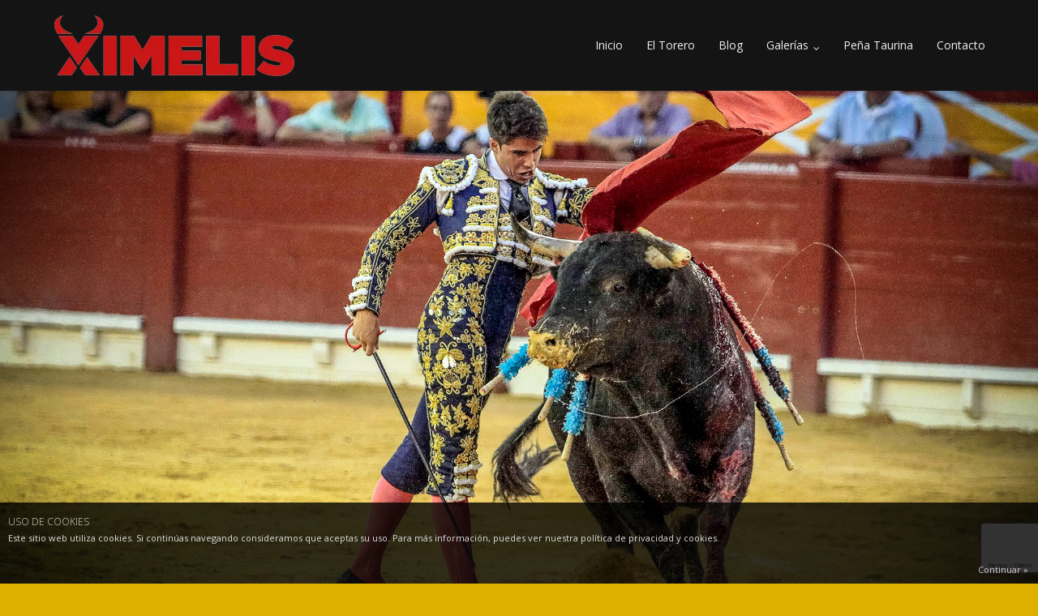

--- FILE ---
content_type: text/html; charset=UTF-8
request_url: https://www.borjaximelis.com/borja-ximelis-novillada-collado-villalba-2/img_0584-738x1024/
body_size: 14324
content:

<!DOCTYPE html>
<html lang="es">
<head>
<meta charset="UTF-8">
<link rel="profile" href="https://gmpg.org/xfn/11">
<link rel="pingback" href="https://www.borjaximelis.com/xmlrpc.php">

<meta name='robots' content='index, follow, max-image-preview:large, max-snippet:-1, max-video-preview:-1' />

	<!-- This site is optimized with the Yoast SEO plugin v21.8.1 - https://yoast.com/wordpress/plugins/seo/ -->
	<title>IMG_0584 (738x1024) - Borja Ximelis</title>
	<link rel="canonical" href="https://www.borjaximelis.com/borja-ximelis-novillada-collado-villalba-2/img_0584-738x1024/" />
	<meta property="og:locale" content="es_ES" />
	<meta property="og:type" content="article" />
	<meta property="og:title" content="IMG_0584 (738x1024) - Borja Ximelis" />
	<meta property="og:url" content="https://www.borjaximelis.com/borja-ximelis-novillada-collado-villalba-2/img_0584-738x1024/" />
	<meta property="og:site_name" content="Borja Ximelis" />
	<meta property="og:image" content="https://www.borjaximelis.com/borja-ximelis-novillada-collado-villalba-2/img_0584-738x1024" />
	<meta property="og:image:width" content="738" />
	<meta property="og:image:height" content="1024" />
	<meta property="og:image:type" content="image/jpeg" />
	<meta name="twitter:card" content="summary_large_image" />
	<meta name="twitter:site" content="@Borjaximelis" />
	<script type="application/ld+json" class="yoast-schema-graph">{"@context":"https://schema.org","@graph":[{"@type":"WebPage","@id":"https://www.borjaximelis.com/borja-ximelis-novillada-collado-villalba-2/img_0584-738x1024/","url":"https://www.borjaximelis.com/borja-ximelis-novillada-collado-villalba-2/img_0584-738x1024/","name":"IMG_0584 (738x1024) - Borja Ximelis","isPartOf":{"@id":"https://www.borjaximelis.com/#website"},"primaryImageOfPage":{"@id":"https://www.borjaximelis.com/borja-ximelis-novillada-collado-villalba-2/img_0584-738x1024/#primaryimage"},"image":{"@id":"https://www.borjaximelis.com/borja-ximelis-novillada-collado-villalba-2/img_0584-738x1024/#primaryimage"},"thumbnailUrl":"https://www.borjaximelis.com/media/IMG_0584-738x1024.jpg","datePublished":"2018-07-30T21:45:21+00:00","dateModified":"2018-07-30T21:45:21+00:00","breadcrumb":{"@id":"https://www.borjaximelis.com/borja-ximelis-novillada-collado-villalba-2/img_0584-738x1024/#breadcrumb"},"inLanguage":"es","potentialAction":[{"@type":"ReadAction","target":["https://www.borjaximelis.com/borja-ximelis-novillada-collado-villalba-2/img_0584-738x1024/"]}]},{"@type":"ImageObject","inLanguage":"es","@id":"https://www.borjaximelis.com/borja-ximelis-novillada-collado-villalba-2/img_0584-738x1024/#primaryimage","url":"https://www.borjaximelis.com/media/IMG_0584-738x1024.jpg","contentUrl":"https://www.borjaximelis.com/media/IMG_0584-738x1024.jpg"},{"@type":"BreadcrumbList","@id":"https://www.borjaximelis.com/borja-ximelis-novillada-collado-villalba-2/img_0584-738x1024/#breadcrumb","itemListElement":[{"@type":"ListItem","position":1,"name":"Portada","item":"https://www.borjaximelis.com/"},{"@type":"ListItem","position":2,"name":"BORJA XIMELIS se despidió del escalafon en Collado Villalba","item":"https://www.borjaximelis.com/borja-ximelis-novillada-collado-villalba-2/"},{"@type":"ListItem","position":3,"name":"IMG_0584 (738&#215;1024)"}]},{"@type":"WebSite","@id":"https://www.borjaximelis.com/#website","url":"https://www.borjaximelis.com/","name":"Borja Ximelis","description":"Blog personal del torero Borja Ximelis","publisher":{"@id":"https://www.borjaximelis.com/#/schema/person/8323812f1172243ef456aab742402b2d"},"potentialAction":[{"@type":"SearchAction","target":{"@type":"EntryPoint","urlTemplate":"https://www.borjaximelis.com/?s={search_term_string}"},"query-input":"required name=search_term_string"}],"inLanguage":"es"},{"@type":["Person","Organization"],"@id":"https://www.borjaximelis.com/#/schema/person/8323812f1172243ef456aab742402b2d","name":"Javier Serranos","image":{"@type":"ImageObject","inLanguage":"es","@id":"https://www.borjaximelis.com/#/schema/person/image/","url":"https://www.borjaximelis.com/media/IMG_0584-738x1024.jpg","contentUrl":"https://www.borjaximelis.com/media/IMG_0584-738x1024.jpg","width":738,"height":1024,"caption":"Javier Serranos"},"logo":{"@id":"https://www.borjaximelis.com/#/schema/person/image/"}}]}</script>
	<!-- / Yoast SEO plugin. -->


<link rel='dns-prefetch' href='//fonts.googleapis.com' />
<link rel="alternate" type="application/rss+xml" title="Borja Ximelis &raquo; Feed" href="https://www.borjaximelis.com/feed/" />
<link rel="alternate" type="application/rss+xml" title="Borja Ximelis &raquo; Feed de los comentarios" href="https://www.borjaximelis.com/comments/feed/" />
<link rel="alternate" type="application/rss+xml" title="Borja Ximelis &raquo; Comentario IMG_0584 (738&#215;1024) del feed" href="https://www.borjaximelis.com/borja-ximelis-novillada-collado-villalba-2/img_0584-738x1024/feed/" />
<script type="text/javascript">
window._wpemojiSettings = {"baseUrl":"https:\/\/s.w.org\/images\/core\/emoji\/14.0.0\/72x72\/","ext":".png","svgUrl":"https:\/\/s.w.org\/images\/core\/emoji\/14.0.0\/svg\/","svgExt":".svg","source":{"concatemoji":"https:\/\/www.borjaximelis.com\/wp-includes\/js\/wp-emoji-release.min.js?ver=6.2.8"}};
/*! This file is auto-generated */
!function(e,a,t){var n,r,o,i=a.createElement("canvas"),p=i.getContext&&i.getContext("2d");function s(e,t){p.clearRect(0,0,i.width,i.height),p.fillText(e,0,0);e=i.toDataURL();return p.clearRect(0,0,i.width,i.height),p.fillText(t,0,0),e===i.toDataURL()}function c(e){var t=a.createElement("script");t.src=e,t.defer=t.type="text/javascript",a.getElementsByTagName("head")[0].appendChild(t)}for(o=Array("flag","emoji"),t.supports={everything:!0,everythingExceptFlag:!0},r=0;r<o.length;r++)t.supports[o[r]]=function(e){if(p&&p.fillText)switch(p.textBaseline="top",p.font="600 32px Arial",e){case"flag":return s("\ud83c\udff3\ufe0f\u200d\u26a7\ufe0f","\ud83c\udff3\ufe0f\u200b\u26a7\ufe0f")?!1:!s("\ud83c\uddfa\ud83c\uddf3","\ud83c\uddfa\u200b\ud83c\uddf3")&&!s("\ud83c\udff4\udb40\udc67\udb40\udc62\udb40\udc65\udb40\udc6e\udb40\udc67\udb40\udc7f","\ud83c\udff4\u200b\udb40\udc67\u200b\udb40\udc62\u200b\udb40\udc65\u200b\udb40\udc6e\u200b\udb40\udc67\u200b\udb40\udc7f");case"emoji":return!s("\ud83e\udef1\ud83c\udffb\u200d\ud83e\udef2\ud83c\udfff","\ud83e\udef1\ud83c\udffb\u200b\ud83e\udef2\ud83c\udfff")}return!1}(o[r]),t.supports.everything=t.supports.everything&&t.supports[o[r]],"flag"!==o[r]&&(t.supports.everythingExceptFlag=t.supports.everythingExceptFlag&&t.supports[o[r]]);t.supports.everythingExceptFlag=t.supports.everythingExceptFlag&&!t.supports.flag,t.DOMReady=!1,t.readyCallback=function(){t.DOMReady=!0},t.supports.everything||(n=function(){t.readyCallback()},a.addEventListener?(a.addEventListener("DOMContentLoaded",n,!1),e.addEventListener("load",n,!1)):(e.attachEvent("onload",n),a.attachEvent("onreadystatechange",function(){"complete"===a.readyState&&t.readyCallback()})),(e=t.source||{}).concatemoji?c(e.concatemoji):e.wpemoji&&e.twemoji&&(c(e.twemoji),c(e.wpemoji)))}(window,document,window._wpemojiSettings);
</script>
<style type="text/css">
img.wp-smiley,
img.emoji {
	display: inline !important;
	border: none !important;
	box-shadow: none !important;
	height: 1em !important;
	width: 1em !important;
	margin: 0 0.07em !important;
	vertical-align: -0.1em !important;
	background: none !important;
	padding: 0 !important;
}
</style>
	<link rel='stylesheet' id='wp-block-library-css' href='https://www.borjaximelis.com/wp-includes/css/dist/block-library/style.min.css?ver=6.2.8' type='text/css' media='all' />
<link rel='stylesheet' id='classic-theme-styles-css' href='https://www.borjaximelis.com/wp-includes/css/classic-themes.min.css?ver=6.2.8' type='text/css' media='all' />
<style id='global-styles-inline-css' type='text/css'>
body{--wp--preset--color--black: #000000;--wp--preset--color--cyan-bluish-gray: #abb8c3;--wp--preset--color--white: #ffffff;--wp--preset--color--pale-pink: #f78da7;--wp--preset--color--vivid-red: #cf2e2e;--wp--preset--color--luminous-vivid-orange: #ff6900;--wp--preset--color--luminous-vivid-amber: #fcb900;--wp--preset--color--light-green-cyan: #7bdcb5;--wp--preset--color--vivid-green-cyan: #00d084;--wp--preset--color--pale-cyan-blue: #8ed1fc;--wp--preset--color--vivid-cyan-blue: #0693e3;--wp--preset--color--vivid-purple: #9b51e0;--wp--preset--gradient--vivid-cyan-blue-to-vivid-purple: linear-gradient(135deg,rgba(6,147,227,1) 0%,rgb(155,81,224) 100%);--wp--preset--gradient--light-green-cyan-to-vivid-green-cyan: linear-gradient(135deg,rgb(122,220,180) 0%,rgb(0,208,130) 100%);--wp--preset--gradient--luminous-vivid-amber-to-luminous-vivid-orange: linear-gradient(135deg,rgba(252,185,0,1) 0%,rgba(255,105,0,1) 100%);--wp--preset--gradient--luminous-vivid-orange-to-vivid-red: linear-gradient(135deg,rgba(255,105,0,1) 0%,rgb(207,46,46) 100%);--wp--preset--gradient--very-light-gray-to-cyan-bluish-gray: linear-gradient(135deg,rgb(238,238,238) 0%,rgb(169,184,195) 100%);--wp--preset--gradient--cool-to-warm-spectrum: linear-gradient(135deg,rgb(74,234,220) 0%,rgb(151,120,209) 20%,rgb(207,42,186) 40%,rgb(238,44,130) 60%,rgb(251,105,98) 80%,rgb(254,248,76) 100%);--wp--preset--gradient--blush-light-purple: linear-gradient(135deg,rgb(255,206,236) 0%,rgb(152,150,240) 100%);--wp--preset--gradient--blush-bordeaux: linear-gradient(135deg,rgb(254,205,165) 0%,rgb(254,45,45) 50%,rgb(107,0,62) 100%);--wp--preset--gradient--luminous-dusk: linear-gradient(135deg,rgb(255,203,112) 0%,rgb(199,81,192) 50%,rgb(65,88,208) 100%);--wp--preset--gradient--pale-ocean: linear-gradient(135deg,rgb(255,245,203) 0%,rgb(182,227,212) 50%,rgb(51,167,181) 100%);--wp--preset--gradient--electric-grass: linear-gradient(135deg,rgb(202,248,128) 0%,rgb(113,206,126) 100%);--wp--preset--gradient--midnight: linear-gradient(135deg,rgb(2,3,129) 0%,rgb(40,116,252) 100%);--wp--preset--duotone--dark-grayscale: url('#wp-duotone-dark-grayscale');--wp--preset--duotone--grayscale: url('#wp-duotone-grayscale');--wp--preset--duotone--purple-yellow: url('#wp-duotone-purple-yellow');--wp--preset--duotone--blue-red: url('#wp-duotone-blue-red');--wp--preset--duotone--midnight: url('#wp-duotone-midnight');--wp--preset--duotone--magenta-yellow: url('#wp-duotone-magenta-yellow');--wp--preset--duotone--purple-green: url('#wp-duotone-purple-green');--wp--preset--duotone--blue-orange: url('#wp-duotone-blue-orange');--wp--preset--font-size--small: 13px;--wp--preset--font-size--medium: 20px;--wp--preset--font-size--large: 36px;--wp--preset--font-size--x-large: 42px;--wp--preset--spacing--20: 0.44rem;--wp--preset--spacing--30: 0.67rem;--wp--preset--spacing--40: 1rem;--wp--preset--spacing--50: 1.5rem;--wp--preset--spacing--60: 2.25rem;--wp--preset--spacing--70: 3.38rem;--wp--preset--spacing--80: 5.06rem;--wp--preset--shadow--natural: 6px 6px 9px rgba(0, 0, 0, 0.2);--wp--preset--shadow--deep: 12px 12px 50px rgba(0, 0, 0, 0.4);--wp--preset--shadow--sharp: 6px 6px 0px rgba(0, 0, 0, 0.2);--wp--preset--shadow--outlined: 6px 6px 0px -3px rgba(255, 255, 255, 1), 6px 6px rgba(0, 0, 0, 1);--wp--preset--shadow--crisp: 6px 6px 0px rgba(0, 0, 0, 1);}:where(.is-layout-flex){gap: 0.5em;}body .is-layout-flow > .alignleft{float: left;margin-inline-start: 0;margin-inline-end: 2em;}body .is-layout-flow > .alignright{float: right;margin-inline-start: 2em;margin-inline-end: 0;}body .is-layout-flow > .aligncenter{margin-left: auto !important;margin-right: auto !important;}body .is-layout-constrained > .alignleft{float: left;margin-inline-start: 0;margin-inline-end: 2em;}body .is-layout-constrained > .alignright{float: right;margin-inline-start: 2em;margin-inline-end: 0;}body .is-layout-constrained > .aligncenter{margin-left: auto !important;margin-right: auto !important;}body .is-layout-constrained > :where(:not(.alignleft):not(.alignright):not(.alignfull)){max-width: var(--wp--style--global--content-size);margin-left: auto !important;margin-right: auto !important;}body .is-layout-constrained > .alignwide{max-width: var(--wp--style--global--wide-size);}body .is-layout-flex{display: flex;}body .is-layout-flex{flex-wrap: wrap;align-items: center;}body .is-layout-flex > *{margin: 0;}:where(.wp-block-columns.is-layout-flex){gap: 2em;}.has-black-color{color: var(--wp--preset--color--black) !important;}.has-cyan-bluish-gray-color{color: var(--wp--preset--color--cyan-bluish-gray) !important;}.has-white-color{color: var(--wp--preset--color--white) !important;}.has-pale-pink-color{color: var(--wp--preset--color--pale-pink) !important;}.has-vivid-red-color{color: var(--wp--preset--color--vivid-red) !important;}.has-luminous-vivid-orange-color{color: var(--wp--preset--color--luminous-vivid-orange) !important;}.has-luminous-vivid-amber-color{color: var(--wp--preset--color--luminous-vivid-amber) !important;}.has-light-green-cyan-color{color: var(--wp--preset--color--light-green-cyan) !important;}.has-vivid-green-cyan-color{color: var(--wp--preset--color--vivid-green-cyan) !important;}.has-pale-cyan-blue-color{color: var(--wp--preset--color--pale-cyan-blue) !important;}.has-vivid-cyan-blue-color{color: var(--wp--preset--color--vivid-cyan-blue) !important;}.has-vivid-purple-color{color: var(--wp--preset--color--vivid-purple) !important;}.has-black-background-color{background-color: var(--wp--preset--color--black) !important;}.has-cyan-bluish-gray-background-color{background-color: var(--wp--preset--color--cyan-bluish-gray) !important;}.has-white-background-color{background-color: var(--wp--preset--color--white) !important;}.has-pale-pink-background-color{background-color: var(--wp--preset--color--pale-pink) !important;}.has-vivid-red-background-color{background-color: var(--wp--preset--color--vivid-red) !important;}.has-luminous-vivid-orange-background-color{background-color: var(--wp--preset--color--luminous-vivid-orange) !important;}.has-luminous-vivid-amber-background-color{background-color: var(--wp--preset--color--luminous-vivid-amber) !important;}.has-light-green-cyan-background-color{background-color: var(--wp--preset--color--light-green-cyan) !important;}.has-vivid-green-cyan-background-color{background-color: var(--wp--preset--color--vivid-green-cyan) !important;}.has-pale-cyan-blue-background-color{background-color: var(--wp--preset--color--pale-cyan-blue) !important;}.has-vivid-cyan-blue-background-color{background-color: var(--wp--preset--color--vivid-cyan-blue) !important;}.has-vivid-purple-background-color{background-color: var(--wp--preset--color--vivid-purple) !important;}.has-black-border-color{border-color: var(--wp--preset--color--black) !important;}.has-cyan-bluish-gray-border-color{border-color: var(--wp--preset--color--cyan-bluish-gray) !important;}.has-white-border-color{border-color: var(--wp--preset--color--white) !important;}.has-pale-pink-border-color{border-color: var(--wp--preset--color--pale-pink) !important;}.has-vivid-red-border-color{border-color: var(--wp--preset--color--vivid-red) !important;}.has-luminous-vivid-orange-border-color{border-color: var(--wp--preset--color--luminous-vivid-orange) !important;}.has-luminous-vivid-amber-border-color{border-color: var(--wp--preset--color--luminous-vivid-amber) !important;}.has-light-green-cyan-border-color{border-color: var(--wp--preset--color--light-green-cyan) !important;}.has-vivid-green-cyan-border-color{border-color: var(--wp--preset--color--vivid-green-cyan) !important;}.has-pale-cyan-blue-border-color{border-color: var(--wp--preset--color--pale-cyan-blue) !important;}.has-vivid-cyan-blue-border-color{border-color: var(--wp--preset--color--vivid-cyan-blue) !important;}.has-vivid-purple-border-color{border-color: var(--wp--preset--color--vivid-purple) !important;}.has-vivid-cyan-blue-to-vivid-purple-gradient-background{background: var(--wp--preset--gradient--vivid-cyan-blue-to-vivid-purple) !important;}.has-light-green-cyan-to-vivid-green-cyan-gradient-background{background: var(--wp--preset--gradient--light-green-cyan-to-vivid-green-cyan) !important;}.has-luminous-vivid-amber-to-luminous-vivid-orange-gradient-background{background: var(--wp--preset--gradient--luminous-vivid-amber-to-luminous-vivid-orange) !important;}.has-luminous-vivid-orange-to-vivid-red-gradient-background{background: var(--wp--preset--gradient--luminous-vivid-orange-to-vivid-red) !important;}.has-very-light-gray-to-cyan-bluish-gray-gradient-background{background: var(--wp--preset--gradient--very-light-gray-to-cyan-bluish-gray) !important;}.has-cool-to-warm-spectrum-gradient-background{background: var(--wp--preset--gradient--cool-to-warm-spectrum) !important;}.has-blush-light-purple-gradient-background{background: var(--wp--preset--gradient--blush-light-purple) !important;}.has-blush-bordeaux-gradient-background{background: var(--wp--preset--gradient--blush-bordeaux) !important;}.has-luminous-dusk-gradient-background{background: var(--wp--preset--gradient--luminous-dusk) !important;}.has-pale-ocean-gradient-background{background: var(--wp--preset--gradient--pale-ocean) !important;}.has-electric-grass-gradient-background{background: var(--wp--preset--gradient--electric-grass) !important;}.has-midnight-gradient-background{background: var(--wp--preset--gradient--midnight) !important;}.has-small-font-size{font-size: var(--wp--preset--font-size--small) !important;}.has-medium-font-size{font-size: var(--wp--preset--font-size--medium) !important;}.has-large-font-size{font-size: var(--wp--preset--font-size--large) !important;}.has-x-large-font-size{font-size: var(--wp--preset--font-size--x-large) !important;}
.wp-block-navigation a:where(:not(.wp-element-button)){color: inherit;}
:where(.wp-block-columns.is-layout-flex){gap: 2em;}
.wp-block-pullquote{font-size: 1.5em;line-height: 1.6;}
</style>
<link rel='stylesheet' id='contact-form-7-css' href='https://www.borjaximelis.com/comp/ext/contact-form-7/includes/css/styles.css?ver=5.8.7' type='text/css' media='all' />
<link rel='stylesheet' id='cookies_style-css' href='https://www.borjaximelis.com/comp/ext/cookies/cookiesck.css?ver=1' type='text/css' media='all' />
<link rel='stylesheet' id='sow-social-media-buttons-atom-b42fda9feb97-css' href='https://www.borjaximelis.com/media/siteorigin-widgets/sow-social-media-buttons-atom-b42fda9feb97.css?ver=6.2.8' type='text/css' media='all' />
<link rel='stylesheet' id='sow-social-media-buttons-flat-cf6577d7e3be-css' href='https://www.borjaximelis.com/media/siteorigin-widgets/sow-social-media-buttons-flat-cf6577d7e3be.css?ver=6.2.8' type='text/css' media='all' />
<link rel='stylesheet' id='siteorigin-google-web-fonts-css' href='//fonts.googleapis.com/css?family=Muli%3A300%7CLato%3A300%2C400%2C700&#038;ver=6.2.8' type='text/css' media='all' />
<link rel='stylesheet' id='ultra-style-css' href='https://www.borjaximelis.com/comp/themes/ximelis-child/style.css?ver=1.0.2' type='text/css' media='all' />
<link rel='stylesheet' id='font-awesome-css' href='https://www.borjaximelis.com/comp/themes/ximelis/font-awesome/css/font-awesome.min.css?ver=4.3.0' type='text/css' media='all' />
<link rel='stylesheet' id='fancybox-css' href='https://www.borjaximelis.com/comp/ext/easy-fancybox/fancybox/1.5.4/jquery.fancybox.min.css?ver=6.2.8' type='text/css' media='screen' />
<link rel='stylesheet' id='sib-front-css-css' href='https://www.borjaximelis.com/comp/ext/mailin/css/mailin-front.css?ver=6.2.8' type='text/css' media='all' />
<script type='text/javascript' src='https://www.borjaximelis.com/wp-includes/js/tinymce/tinymce.min.js?ver=49110-20201110' id='wp-tinymce-root-js'></script>
<script type='text/javascript' src='https://www.borjaximelis.com/wp-includes/js/tinymce/plugins/compat3x/plugin.min.js?ver=49110-20201110' id='wp-tinymce-js'></script>
<script type='text/javascript' src='https://www.borjaximelis.com/wp-includes/js/jquery/jquery.min.js?ver=3.6.4' id='jquery-core-js'></script>
<script type='text/javascript' src='https://www.borjaximelis.com/wp-includes/js/jquery/jquery-migrate.min.js?ver=3.4.0' id='jquery-migrate-js'></script>
<script type='text/javascript' src='https://www.borjaximelis.com/comp/themes/ximelis/js/skip-link-focus-fix.js?ver=1.0.2' id='ultra-skip-link-focus-fix-js'></script>
<script type='text/javascript' src='https://www.borjaximelis.com/comp/themes/ximelis/js/jquery.flexslider.min.js?ver=2.2.2' id='jquery-flexslider-js'></script>
<script type='text/javascript' id='ultra-theme-js-extra'>
/* <![CDATA[ */
var ultra_resp_top_bar_params = {"collapse":"1024"};
/* ]]> */
</script>
<script type='text/javascript' src='https://www.borjaximelis.com/comp/themes/ximelis/js/jquery.theme.min.js?ver=1.0.2' id='ultra-theme-js'></script>
<script type='text/javascript' src='https://www.borjaximelis.com/comp/themes/ximelis/js/jquery.fitvids.min.js?ver=1.1' id='jquery-fitvids-js'></script>
<script type='text/javascript' id='sib-front-js-js-extra'>
/* <![CDATA[ */
var sibErrMsg = {"invalidMail":"Please fill out valid email address","requiredField":"Please fill out required fields","invalidDateFormat":"Please fill out valid date format","invalidSMSFormat":"Please fill out valid phone number"};
var ajax_sib_front_object = {"ajax_url":"https:\/\/www.borjaximelis.com\/wp-admin\/admin-ajax.php","ajax_nonce":"f134a78760","flag_url":"https:\/\/www.borjaximelis.com\/comp\/ext\/mailin\/img\/flags\/"};
/* ]]> */
</script>
<script type='text/javascript' src='https://www.borjaximelis.com/comp/ext/mailin/js/mailin-front.js?ver=1768469768' id='sib-front-js-js'></script>
<link rel="https://api.w.org/" href="https://www.borjaximelis.com/wp-json/" /><link rel="alternate" type="application/json" href="https://www.borjaximelis.com/wp-json/wp/v2/media/1220" /><link rel="EditURI" type="application/rsd+xml" title="RSD" href="https://www.borjaximelis.com/xmlrpc.php?rsd" />
<link rel="wlwmanifest" type="application/wlwmanifest+xml" href="https://www.borjaximelis.com/wp-includes/wlwmanifest.xml" />

<link rel='shortlink' href='https://www.borjaximelis.com/?p=1220' />
<link rel="alternate" type="application/json+oembed" href="https://www.borjaximelis.com/wp-json/oembed/1.0/embed?url=https%3A%2F%2Fwww.borjaximelis.com%2Fborja-ximelis-novillada-collado-villalba-2%2Fimg_0584-738x1024%2F" />
<link rel="alternate" type="text/xml+oembed" href="https://www.borjaximelis.com/wp-json/oembed/1.0/embed?url=https%3A%2F%2Fwww.borjaximelis.com%2Fborja-ximelis-novillada-collado-villalba-2%2Fimg_0584-738x1024%2F&#038;format=xml" />
        <script type="text/javascript">
            (function () {
                window.lsow_fs = {can_use_premium_code: false};
            })();
        </script>
        	<!--[if lte IE 9]> 
		<script src="https://www.borjaximelis.com/comp/themes/ximelis/js/flexie.js" type="text/javascript"></script>
		<script src="https://www.borjaximelis.com/comp/themes/ximelis/js/html5shiv-printshiv.js" type="text/javascript"></script>
	<![endif]-->
	<!--[if (gte IE 6)&(lte IE 8)]>
		<script src="https://www.borjaximelis.com/comp/themes/ximelis/js/selectivizr.min.js" type="text/javascript"></script>
	<![endif]-->
		<style type="text/css" id="ultra-menu-css"> 
		@media screen and (max-width: 1024px) { 
			.responsive-menu .main-navigation ul { display: none } 
			.responsive-menu .menu-toggle { display: block }
			.responsive-menu .menu-search { display: none }
			.site-header .site-branding-container { max-width: 90% }
			.main-navigation { max-width: 10% }
			#top-bar { display: block }
			#top-bar .container { overflow: hidden }
		}		
	</style>
	<style type="text/css">.recentcomments a{display:inline !important;padding:0 !important;margin:0 !important;}</style><meta name="viewport" content="width=device-width, initial-scale=1, maximum-scale=1" /><link rel="icon" href="https://www.borjaximelis.com/media/cropped-Captura-32x32.png" sizes="32x32" />
<link rel="icon" href="https://www.borjaximelis.com/media/cropped-Captura-192x192.png" sizes="192x192" />
<link rel="apple-touch-icon" href="https://www.borjaximelis.com/media/cropped-Captura-180x180.png" />
<meta name="msapplication-TileImage" content="https://www.borjaximelis.com/media/cropped-Captura-270x270.png" />
</head>

<body data-rsssl=1 class="attachment attachment-template-default single single-attachment postid-1220 attachmentid-1220 attachment-jpeg metaslider-plugin group-blog sidebar full resp">
<div id="page" class="hfeed site">
	<a class="skip-link screen-reader-text" href="#content">Skip to content</a>

	

	<header id="masthead" class="site-header scale responsive-menu" role="banner">
		<div class="container">
			<div class="site-branding-container">
				<div class="site-branding">
					<a href="https://www.borjaximelis.com/" rel="home">
						<img src="https://www.borjaximelis.com/media/ximelis-logo-red.webp"  width="300"  height="78"  alt="Borja Ximelis Logo"  data-scale="1"  />					</a>
									</div><!-- .site-branding -->
			</div><!-- .site-branding-container -->

			<nav id="site-navigation" class="main-navigation" role="navigation">
				<button class="menu-toggle"></button>				<div class="menu-main-menu-container"><ul id="menu-main-menu" class="menu"><li id="menu-item-45" class="menu-item menu-item-type-post_type menu-item-object-page menu-item-home menu-item-45"><a href="https://www.borjaximelis.com/">Inicio</a></li>
<li id="menu-item-44" class="menu-item menu-item-type-post_type menu-item-object-page menu-item-44"><a href="https://www.borjaximelis.com/el-torero/">El Torero</a></li>
<li id="menu-item-43" class="menu-item menu-item-type-post_type menu-item-object-page current_page_parent menu-item-43"><a href="https://www.borjaximelis.com/blog/">Blog</a></li>
<li id="menu-item-452" class="menu-item menu-item-type-custom menu-item-object-custom menu-item-has-children menu-item-452"><a href="#">Galerías</a>
<ul class="sub-menu">
	<li id="menu-item-454" class="menu-item menu-item-type-post_type menu-item-object-page menu-item-454"><a href="https://www.borjaximelis.com/fotos-borja-ximelis/">Fotos</a></li>
	<li id="menu-item-453" class="menu-item menu-item-type-post_type menu-item-object-page menu-item-453"><a href="https://www.borjaximelis.com/videos-borja-ximelis/">Vídeos</a></li>
</ul>
</li>
<li id="menu-item-1147" class="menu-item menu-item-type-post_type menu-item-object-page menu-item-1147"><a href="https://www.borjaximelis.com/pena-taurina-borja-ximelis/">Peña Taurina</a></li>
<li id="menu-item-48" class="menu-item menu-item-type-post_type menu-item-object-page menu-item-48"><a href="https://www.borjaximelis.com/contacto/">Contacto</a></li>
</ul></div>								
			</nav><!-- #site-navigation -->
		</div><!-- .container -->
	</header><!-- #masthead -->

		<header class="site-header site-header-sentinel scale responsive-menu" role="banner">
		<div class="container">
			<div class="site-branding-container">
				<div class="site-branding">
					<a href="https://www.borjaximelis.com/" rel="home">
						<img src="https://www.borjaximelis.com/media/ximelis-logo-red.webp"  width="300"  height="78"  alt="Borja Ximelis Logo"  data-scale="1"  />					</a>
									</div><!-- .site-branding -->
			</div><!-- .site-branding-container -->

			<nav class="main-navigation" role="navigation">
				<button class="menu-toggle"></button>				<div class="menu-main-menu-container"><ul id="menu-main-menu-1" class="menu"><li class="menu-item menu-item-type-post_type menu-item-object-page menu-item-home menu-item-45"><a href="https://www.borjaximelis.com/">Inicio</a></li>
<li class="menu-item menu-item-type-post_type menu-item-object-page menu-item-44"><a href="https://www.borjaximelis.com/el-torero/">El Torero</a></li>
<li class="menu-item menu-item-type-post_type menu-item-object-page current_page_parent menu-item-43"><a href="https://www.borjaximelis.com/blog/">Blog</a></li>
<li class="menu-item menu-item-type-custom menu-item-object-custom menu-item-has-children menu-item-452"><a href="#">Galerías</a>
<ul class="sub-menu">
	<li class="menu-item menu-item-type-post_type menu-item-object-page menu-item-454"><a href="https://www.borjaximelis.com/fotos-borja-ximelis/">Fotos</a></li>
	<li class="menu-item menu-item-type-post_type menu-item-object-page menu-item-453"><a href="https://www.borjaximelis.com/videos-borja-ximelis/">Vídeos</a></li>
</ul>
</li>
<li class="menu-item menu-item-type-post_type menu-item-object-page menu-item-1147"><a href="https://www.borjaximelis.com/pena-taurina-borja-ximelis/">Peña Taurina</a></li>
<li class="menu-item menu-item-type-post_type menu-item-object-page menu-item-48"><a href="https://www.borjaximelis.com/contacto/">Contacto</a></li>
</ul></div>								
			</nav><!-- #site-navigation -->
		</div><!-- .container -->
	</header><!-- #masthead -->
		

	<div id="main-slider" data-stretch="true"><div id="metaslider-id-29" style="width: 100%; margin: 0 auto;" class="ml-slider-3-105-0 metaslider metaslider-flex metaslider-29 ml-slider ms-theme-default nav-hidden" role="region" aria-label="MainSlide" data-height="1080" data-width="1920">
    <div id="metaslider_container_29">
        <div id="metaslider_29">
            <ul class='slides'>
                <li style="display: block; width: 100%;" class="slide-1755 ms-image " aria-roledescription="slide" data-date="2020-05-24 20:20:15" data-filename="borja-ximelis-torero-20.jpg" data-slide-type="image"><img src="https://www.borjaximelis.com/media/borja-ximelis-torero-20.jpg" height="1080" width="1920" alt="" class="slider-29 slide-1755 msDefaultImage" title="borja-ximelis-torero-20" /></li>
                <li style="display: none; width: 100%;" class="slide-1754 ms-image " aria-roledescription="slide" data-date="2020-05-24 20:20:11" data-filename="borja-ximelis-torero-19.jpg" data-slide-type="image"><img src="https://www.borjaximelis.com/media/borja-ximelis-torero-19.jpg" height="1080" width="1920" alt="" class="slider-29 slide-1754 msDefaultImage" title="borja-ximelis-torero-19" /></li>
                <li style="display: none; width: 100%;" class="slide-420 ms-image " aria-roledescription="slide" data-date="2017-07-25 23:50:50" data-filename="borja-ximelis-torero-02.jpg" data-slide-type="image"><img src="https://www.borjaximelis.com/media/borja-ximelis-torero-02.jpg" height="1080" width="1920" alt="" class="slider-29 slide-420 msDefaultImage" /></li>
                <li style="display: none; width: 100%;" class="slide-1285 ms-image " aria-roledescription="slide" data-date="2018-08-10 06:31:42" data-filename="borja-ximelis-torero-15.jpg" data-slide-type="image"><img src="https://www.borjaximelis.com/media/borja-ximelis-torero-15.jpg" height="1080" width="1920" alt="" class="slider-29 slide-1285 msDefaultImage" /></li>
                <li style="display: none; width: 100%;" class="slide-417 ms-image " aria-roledescription="slide" data-date="2017-07-25 23:50:25" data-filename="borja-ximelis-torero-10.jpg" data-slide-type="image"><img src="https://www.borjaximelis.com/media/borja-ximelis-torero-10.jpg" height="1080" width="1920" alt="" class="slider-29 slide-417 msDefaultImage" /></li>
                <li style="display: none; width: 100%;" class="slide-1284 ms-image " aria-roledescription="slide" data-date="2018-08-10 06:31:39" data-filename="borja-ximelis-torero-14.jpg" data-slide-type="image"><img src="https://www.borjaximelis.com/media/borja-ximelis-torero-14.jpg" height="1080" width="1920" alt="" class="slider-29 slide-1284 msDefaultImage" /></li>
                <li style="display: none; width: 100%;" class="slide-722 ms-image " aria-roledescription="slide" data-date="2017-09-15 19:40:07" data-filename="borja-ximelis-torero-12.jpg" data-slide-type="image"><img src="https://www.borjaximelis.com/media/borja-ximelis-torero-12.jpg" height="1080" width="1920" alt="" class="slider-29 slide-722 msDefaultImage" /></li>
                <li style="display: none; width: 100%;" class="slide-414 ms-image " aria-roledescription="slide" data-date="2017-07-25 23:50:04" data-filename="borja-ximelis-torero-07.jpg" data-slide-type="image"><img src="https://www.borjaximelis.com/media/borja-ximelis-torero-07.jpg" height="1080" width="1920" alt="" class="slider-29 slide-414 msDefaultImage" /></li>
                <li style="display: none; width: 100%;" class="slide-1751 ms-image " aria-roledescription="slide" data-date="2020-05-24 20:19:44" data-filename="borja-ximelis-torero-16.jpg" data-slide-type="image"><img src="https://www.borjaximelis.com/media/borja-ximelis-torero-16.jpg" height="1080" width="1920" alt="" class="slider-29 slide-1751 msDefaultImage" title="borja-ximelis-torero-16" /></li>
                <li style="display: none; width: 100%;" class="slide-418 ms-image " aria-roledescription="slide" data-date="2017-07-25 23:50:34" data-filename="borja-ximelis-torero-11.jpg" data-slide-type="image"><img src="https://www.borjaximelis.com/media/borja-ximelis-torero-11.jpg" height="1080" width="1920" alt="" class="slider-29 slide-418 msDefaultImage" /></li>
                <li style="display: none; width: 100%;" class="slide-416 ms-image " aria-roledescription="slide" data-date="2017-07-25 23:50:19" data-filename="borja-ximelis-torero-09.jpg" data-slide-type="image"><img src="https://www.borjaximelis.com/media/borja-ximelis-torero-09.jpg" height="1080" width="1920" alt="" class="slider-29 slide-416 msDefaultImage" /></li>
                <li style="display: none; width: 100%;" class="slide-413 ms-image " aria-roledescription="slide" data-date="2017-07-25 23:49:55" data-filename="borja-ximelis-torero-06.jpg" data-slide-type="image"><img src="https://www.borjaximelis.com/media/borja-ximelis-torero-06.jpg" height="1080" width="1920" alt="" class="slider-29 slide-413 msDefaultImage" /></li>
                <li style="display: none; width: 100%;" class="slide-721 ms-image " aria-roledescription="slide" data-date="2017-09-15 19:39:56" data-filename="borja-ximelis-torero-13.jpg" data-slide-type="image"><img src="https://www.borjaximelis.com/media/borja-ximelis-torero-13.jpg" height="1080" width="1920" alt="" class="slider-29 slide-721 msDefaultImage" /></li>
                <li style="display: none; width: 100%;" class="slide-1752 ms-image " aria-roledescription="slide" data-date="2020-05-24 20:19:58" data-filename="borja-ximelis-torero-17.jpg" data-slide-type="image"><img src="https://www.borjaximelis.com/media/borja-ximelis-torero-17.jpg" height="1080" width="1920" alt="" class="slider-29 slide-1752 msDefaultImage" title="borja-ximelis-torero-17" /></li>
                <li style="display: none; width: 100%;" class="slide-1753 ms-image " aria-roledescription="slide" data-date="2020-05-24 20:20:06" data-filename="borja-ximelis-torero-18.jpg" data-slide-type="image"><img src="https://www.borjaximelis.com/media/borja-ximelis-torero-18.jpg" height="1080" width="1920" alt="" class="slider-29 slide-1753 msDefaultImage" title="borja-ximelis-torero-18" /></li>
            </ul>
        </div>
        
    </div>
</div></div>
	<div id="content" class="site-content">

				
	<header class="entry-header">
		<div class="container">
			<h1 class="entry-title">IMG_0584 (738&#215;1024)</h1>
		<nav class="breadcrumb-trail breadcrumbs" itemprop="breadcrumb"><span class="trail-begin"><a href="https://www.borjaximelis.com" title="Borja Ximelis" rel="home">Home</a></span>
			 <span class="sep">/</span> <a href="https://www.borjaximelis.com/borja-ximelis-novillada-collado-villalba-2/" title="BORJA XIMELIS se despidió del escalafon en Collado Villalba">BORJA XIMELIS se despidió del escalafon en Collado Villalba</a>
			 <span class="sep">/</span> <span class="trail-end">IMG_0584 (738&#215;1024)</span>
		</nav>		</div><!-- .container -->
	</header><!-- .entry-header -->

	
	<div class="entry-meta">
		<div class="container">
			<div>
				<div class="entry-meta-inner"><span class="entry-date"><time class="published" datetime="2018-07-30T21:45:21+00:00">30 julio 2018</time><time class="updated" datetime="2018-07-30T21:45:21+00:00">30 julio, 2018</time></span></div>
	<nav class="navigation post-navigation" aria-label="Entradas">
		<h2 class="screen-reader-text">Navegación de entradas</h2>
		<div class="nav-links"><div class="nav-previous"><a href="https://www.borjaximelis.com/borja-ximelis-novillada-collado-villalba-2/" rel="prev"></a></div></div>
	</nav>			</div>
		</div><!-- .container -->	
	</div><!-- .entry-meta -->		

	<div class="container">

		<div id="primary" class="content-area">
			<main id="main" class="site-main" role="main">

				
<article id="post-1220" class="post-1220 attachment type-attachment status-inherit hentry">
	
			<!--<div class="entry-thumbnail">-->
					<!--</div>-->
			
	<div class="entry-content">
		<p class="attachment"><a href='https://www.borjaximelis.com/media/IMG_0584-738x1024.jpg'><img width="216" height="300" src="https://www.borjaximelis.com/media/IMG_0584-738x1024-216x300.jpg" class="attachment-medium size-medium" alt="" decoding="async" loading="lazy" srcset="https://www.borjaximelis.com/media/IMG_0584-738x1024-216x300.jpg 216w, https://www.borjaximelis.com/media/IMG_0584-738x1024.jpg 738w" sizes="(max-width: 216px) 100vw, 216px" /></a></p>
			</div><!-- .entry-content -->

	<footer class="entry-footer">
					</footer><!-- .entry-footer -->

</article><!-- #post-## -->
	 			
	<nav class="navigation post-navigation" aria-label="Entradas">
		<h2 class="screen-reader-text">Navegación de entradas</h2>
		<div class="nav-links"><div class="nav-previous"><a href="https://www.borjaximelis.com/borja-ximelis-novillada-collado-villalba-2/" rel="prev">BORJA XIMELIS se despidió del escalafon en Collado Villalba</a></div></div>
	</nav>
				
<div id="comments" class="comments-area">

	
	
	
		<div id="respond" class="comment-respond">
		<h3 id="reply-title" class="comment-reply-title">Deja una respuesta <small><a rel="nofollow" id="cancel-comment-reply-link" href="/borja-ximelis-novillada-collado-villalba-2/img_0584-738x1024/#respond" style="display:none;">Cancelar la respuesta</a></small></h3><form action="https://www.borjaximelis.com/wp-comments-post.php" method="post" id="commentform" class="comment-form" novalidate><p class="comment-notes"><span id="email-notes">Tu dirección de correo electrónico no será publicada.</span> <span class="required-field-message">Los campos obligatorios están marcados con <span class="required">*</span></span></p><p class="comment-form-comment"><label for="comment">Comentario <span class="required">*</span></label> <textarea autocomplete="new-password"  id="jea43c8feb"  name="jea43c8feb"   cols="45" rows="8" maxlength="65525" required></textarea><textarea id="comment" aria-label="hp-comment" aria-hidden="true" name="comment" autocomplete="new-password" style="padding:0 !important;clip:rect(1px, 1px, 1px, 1px) !important;position:absolute !important;white-space:nowrap !important;height:1px !important;width:1px !important;overflow:hidden !important;" tabindex="-1"></textarea><script data-noptimize>document.getElementById("comment").setAttribute( "id", "a1938b823496522426cf46498d25fe00" );document.getElementById("jea43c8feb").setAttribute( "id", "comment" );</script></p><p class="form-allowed-tags">You may use these <abbr title="HyperText Markup Language">HTML</abbr> tags and attributes:  <code>&lt;a href=&quot;&quot; title=&quot;&quot;&gt; &lt;abbr title=&quot;&quot;&gt; &lt;acronym title=&quot;&quot;&gt; &lt;b&gt; &lt;blockquote cite=&quot;&quot;&gt; &lt;cite&gt; &lt;code&gt; &lt;del datetime=&quot;&quot;&gt; &lt;em&gt; &lt;i&gt; &lt;q cite=&quot;&quot;&gt; &lt;s&gt; &lt;strike&gt; &lt;strong&gt; </code></p><div class="comment-form-author"><input id="author" name="author" placeholder="Name *" type="text" value="" size="30" aria-required='true' required='required' /></div>
<div class="comment-form-email"><input id="email" name="email" placeholder="Email *" type="email" value="" size="30" aria-describedby="email-notes" aria-required='true' required='required' /></div>
<p class="comment-form-cookies-consent"><input id="wp-comment-cookies-consent" name="wp-comment-cookies-consent" type="checkbox" value="yes" /> <label for="wp-comment-cookies-consent">Guarda mi nombre, correo electrónico y web en este navegador para la próxima vez que comente.</label></p>
<div class="comment-form-url"><input id="url" name="url" placeholder="Website" type="url" value="" size="30" /></div>
<p class="form-submit"><input name="submit" type="submit" id="submit" class="submit" value="Publicar el comentario" /> <input type='hidden' name='comment_post_ID' value='1220' id='comment_post_ID' />
<input type='hidden' name='comment_parent' id='comment_parent' value='0' />
</p><p style="display: none !important;" class="akismet-fields-container" data-prefix="ak_"><label>&#916;<textarea name="ak_hp_textarea" cols="45" rows="8" maxlength="100"></textarea></label><input type="hidden" id="ak_js_1" name="ak_js" value="103"/><script>document.getElementById( "ak_js_1" ).setAttribute( "value", ( new Date() ).getTime() );</script></p></form>	</div><!-- #respond -->
	
</div><!-- #comments -->
			
			</main><!-- #main -->
		</div><!-- #primary -->

	
<div id="secondary" class="widget-area" role="complementary">
	<aside id="sow-social-media-buttons-3" class="widget widget_sow-social-media-buttons"><div
			
			class="so-widget-sow-social-media-buttons so-widget-sow-social-media-buttons-atom-366e0cd2715b"
			
		>

<div class="social-media-button-container">
	
		<a 
		class="ow-button-hover sow-social-media-button-facebook-0 sow-social-media-button" title="Borja Ximelis en Facebook" aria-label="Borja Ximelis en Facebook" target="_blank" rel="noopener noreferrer" href="https://www.facebook.com/B.XimelisOficial" 		>
			<span>
								<span class="sow-icon-fontawesome sow-fab" data-sow-icon="&#xf39e;"
		 
		aria-hidden="true"></span>							</span>
		</a>
	
		<a 
		class="ow-button-hover sow-social-media-button-x-twitter-0 sow-social-media-button" title="Borja Ximelis en X Twitter" aria-label="Borja Ximelis en X Twitter" target="_blank" rel="noopener noreferrer" href="https://twitter.com/Borjaximelis" 		>
			<span>
								<span class="sow-icon-fontawesome sow-fab" data-sow-icon="&#xe61b;"
		 
		aria-hidden="true"></span>							</span>
		</a>
	
		<a 
		class="ow-button-hover sow-social-media-button-instagram-0 sow-social-media-button" title="Borja Ximelis en Instagram" aria-label="Borja Ximelis en Instagram" target="_blank" rel="noopener noreferrer" href="https://instagram.com/Borjaximelis" 		>
			<span>
								<span class="sow-icon-fontawesome sow-fab" data-sow-icon="&#xf16d;"
		 
		aria-hidden="true"></span>							</span>
		</a>
	
		<a 
		class="ow-button-hover sow-social-media-button-vimeo-square-0 sow-social-media-button" title="Borja Ximelis en Vimeo Square" aria-label="Borja Ximelis en Vimeo Square" target="_blank" rel="noopener noreferrer" href="https://vimeo.com/borjaximelis" 		>
			<span>
								<span class="sow-icon-fontawesome sow-fab" data-sow-icon="&#xf194;"
		 
		aria-hidden="true"></span>							</span>
		</a>
	
		<a 
		class="ow-button-hover sow-social-media-button-youtube-0 sow-social-media-button" title="Borja Ximelis en Youtube" aria-label="Borja Ximelis en Youtube" target="_blank" rel="noopener noreferrer" href="https://www.youtube.com/channel/UC4hgf-hwEK14pneTb4ZVsqw" 		>
			<span>
								<span class="sow-icon-fontawesome sow-fab" data-sow-icon="&#xf167;"
		 
		aria-hidden="true"></span>							</span>
		</a>
	</div>
</div></aside>
		<aside id="recent-posts-2" class="widget widget_recent_entries">
		<h3 class="widget-title">Entradas recientes</h3>
		<ul>
											<li>
					<a href="https://www.borjaximelis.com/la-clase-borja-ximelis-a-hombros-con-cesar-ruiz-en-una-tarde-de-emociones-en-real-de-asientos/">La clase Borja Ximelis, a hombros en una tarde de emociones en Real de Asientos</a>
									</li>
											<li>
					<a href="https://www.borjaximelis.com/borja-ximelis-dos-orejas-en-reynosa/">Borja Ximelis dos orejas en Reynosa</a>
									</li>
											<li>
					<a href="https://www.borjaximelis.com/borja-ximelis-destaca-en-texcoco/">Borja Ximelis destaca en Texcoco</a>
									</li>
											<li>
					<a href="https://www.borjaximelis.com/borja-ximelis-triunfador-en-autlan-de-la-grana/">Borja Ximelis triunfador en Autlan de la Grana</a>
									</li>
											<li>
					<a href="https://www.borjaximelis.com/borja-ximelis-tres-orejas-en-mataelpino/">Borja Ximelis tres orejas en Mataelpino</a>
									</li>
					</ul>

		</aside><aside id="recent-comments-2" class="widget widget_recent_comments"><h3 class="widget-title">Comentarios recientes</h3><ul id="recentcomments"><li class="recentcomments"><span class="comment-author-link">Julián</span> en <a href="https://www.borjaximelis.com/ximelis-intensifica-preparacion-cara-al-inicio-la-temporada/#comment-124">XIMELIS intensifica su preparación de cara al inicio de la temporada</a></li><li class="recentcomments"><span class="comment-author-link">Antonio López</span> en <a href="https://www.borjaximelis.com/los-otros-pilares-del-exito/#comment-25">Los otros pilares del éxito</a></li><li class="recentcomments"><span class="comment-author-link">Luis Marero (Madrid)</span> en <a href="https://www.borjaximelis.com/cita-lucillos-17-septiembre/#comment-17">Cita en Lucillos el 17 de septiembre</a></li><li class="recentcomments"><span class="comment-author-link">Antonio López (Sevilla)</span> en <a href="https://www.borjaximelis.com/proximo-destino-fuentiduena-tajo/#comment-16">Próximo destino FUENTIDUEÑA DE TAJO</a></li><li class="recentcomments"><span class="comment-author-link">José Lauret</span> en <a href="https://www.borjaximelis.com/borja-ximelis-regresa-fuentiduena-dispuesto-repetir-triunfo/#comment-15">Borja Ximelis regresa a Fuentidueña dispuesto a repetir triunfo</a></li></ul></aside><aside id="archives-2" class="widget widget_archive"><h3 class="widget-title">Archivo</h3>
			<ul>
					<li><a href='https://www.borjaximelis.com/2025/07/'>julio 2025</a></li>
	<li><a href='https://www.borjaximelis.com/2025/04/'>abril 2025</a></li>
	<li><a href='https://www.borjaximelis.com/2025/03/'>marzo 2025</a></li>
	<li><a href='https://www.borjaximelis.com/2025/01/'>enero 2025</a></li>
	<li><a href='https://www.borjaximelis.com/2024/08/'>agosto 2024</a></li>
	<li><a href='https://www.borjaximelis.com/2024/03/'>marzo 2024</a></li>
	<li><a href='https://www.borjaximelis.com/2023/12/'>diciembre 2023</a></li>
	<li><a href='https://www.borjaximelis.com/2022/09/'>septiembre 2022</a></li>
	<li><a href='https://www.borjaximelis.com/2022/08/'>agosto 2022</a></li>
	<li><a href='https://www.borjaximelis.com/2019/09/'>septiembre 2019</a></li>
	<li><a href='https://www.borjaximelis.com/2019/08/'>agosto 2019</a></li>
	<li><a href='https://www.borjaximelis.com/2019/07/'>julio 2019</a></li>
	<li><a href='https://www.borjaximelis.com/2019/06/'>junio 2019</a></li>
	<li><a href='https://www.borjaximelis.com/2019/05/'>mayo 2019</a></li>
	<li><a href='https://www.borjaximelis.com/2019/04/'>abril 2019</a></li>
	<li><a href='https://www.borjaximelis.com/2019/03/'>marzo 2019</a></li>
	<li><a href='https://www.borjaximelis.com/2019/01/'>enero 2019</a></li>
	<li><a href='https://www.borjaximelis.com/2018/12/'>diciembre 2018</a></li>
	<li><a href='https://www.borjaximelis.com/2018/09/'>septiembre 2018</a></li>
	<li><a href='https://www.borjaximelis.com/2018/08/'>agosto 2018</a></li>
	<li><a href='https://www.borjaximelis.com/2018/07/'>julio 2018</a></li>
	<li><a href='https://www.borjaximelis.com/2018/06/'>junio 2018</a></li>
	<li><a href='https://www.borjaximelis.com/2018/05/'>mayo 2018</a></li>
	<li><a href='https://www.borjaximelis.com/2018/04/'>abril 2018</a></li>
	<li><a href='https://www.borjaximelis.com/2018/03/'>marzo 2018</a></li>
	<li><a href='https://www.borjaximelis.com/2017/12/'>diciembre 2017</a></li>
	<li><a href='https://www.borjaximelis.com/2017/09/'>septiembre 2017</a></li>
	<li><a href='https://www.borjaximelis.com/2017/08/'>agosto 2017</a></li>
	<li><a href='https://www.borjaximelis.com/2017/06/'>junio 2017</a></li>
	<li><a href='https://www.borjaximelis.com/2017/05/'>mayo 2017</a></li>
	<li><a href='https://www.borjaximelis.com/2017/04/'>abril 2017</a></li>
	<li><a href='https://www.borjaximelis.com/2017/02/'>febrero 2017</a></li>
	<li><a href='https://www.borjaximelis.com/2017/01/'>enero 2017</a></li>
	<li><a href='https://www.borjaximelis.com/2016/11/'>noviembre 2016</a></li>
	<li><a href='https://www.borjaximelis.com/2016/09/'>septiembre 2016</a></li>
	<li><a href='https://www.borjaximelis.com/2016/08/'>agosto 2016</a></li>
	<li><a href='https://www.borjaximelis.com/2016/06/'>junio 2016</a></li>
	<li><a href='https://www.borjaximelis.com/2016/05/'>mayo 2016</a></li>
	<li><a href='https://www.borjaximelis.com/2016/04/'>abril 2016</a></li>
	<li><a href='https://www.borjaximelis.com/2013/06/'>junio 2013</a></li>
			</ul>

			</aside></div><!-- #secondary -->


		</div><!-- .container -->

	</div><!-- #content -->

	<footer id="colophon" class="site-footer" role="contentinfo">

		<div class="footer-main">

			<div class="container">
				<aside id="sow-social-media-buttons-2" class="widget-count-1 widget widget_sow-social-media-buttons"><div
			
			class="so-widget-sow-social-media-buttons so-widget-sow-social-media-buttons-flat-86d0506474ea"
			
		>

<div class="social-media-button-container">
	
		<a 
		class="ow-button-hover sow-social-media-button-facebook-0 sow-social-media-button" title="Borja Ximelis en Facebook" aria-label="Borja Ximelis en Facebook" target="_blank" rel="noopener noreferrer" href="https://www.facebook.com/BorjaXimelis/" 		>
			<span>
								<span class="sow-icon-fontawesome sow-fab" data-sow-icon="&#xf39e;"
		 
		aria-hidden="true"></span>							</span>
		</a>
	
		<a 
		class="ow-button-hover sow-social-media-button-x-twitter-0 sow-social-media-button" title="Borja Ximelis en X Twitter" aria-label="Borja Ximelis en X Twitter" target="_blank" rel="noopener noreferrer" href="https://twitter.com/Borjaximelis" 		>
			<span>
								<span class="sow-icon-fontawesome sow-fab" data-sow-icon="&#xe61b;"
		 
		aria-hidden="true"></span>							</span>
		</a>
	
		<a 
		class="ow-button-hover sow-social-media-button-instagram-0 sow-social-media-button" title="Borja Ximelis en Instagram" aria-label="Borja Ximelis en Instagram" target="_blank" rel="noopener noreferrer" href="https://instagram.com/Borjaximelis" 		>
			<span>
								<span class="sow-icon-fontawesome sow-fab" data-sow-icon="&#xf16d;"
		 
		aria-hidden="true"></span>							</span>
		</a>
	
		<a 
		class="ow-button-hover sow-social-media-button-vimeo-square-0 sow-social-media-button" title="Borja Ximelis en Vimeo Square" aria-label="Borja Ximelis en Vimeo Square" target="_blank" rel="noopener noreferrer" href="https://vimeo.com/borjaximelis" 		>
			<span>
								<span class="sow-icon-fontawesome sow-fab" data-sow-icon="&#xf194;"
		 
		aria-hidden="true"></span>							</span>
		</a>
	
		<a 
		class="ow-button-hover sow-social-media-button-youtube-0 sow-social-media-button" title="Borja Ximelis en Youtube" aria-label="Borja Ximelis en Youtube" target="_blank" rel="noopener noreferrer" href="https://www.youtube.com/channel/UC4hgf-hwEK14pneTb4ZVsqw" 		>
			<span>
								<span class="sow-icon-fontawesome sow-fab" data-sow-icon="&#xf167;"
		 
		aria-hidden="true"></span>							</span>
		</a>
	</div>
</div></aside>				<div class="clear"></div>
			</div><!-- .container -->
		
		</div><!-- .main-footer -->

		
<div class="bottom-bar">
	<div class="container">
				<div class="site-info">
			&copy; 2026 <a href="https://www.borjaximelis.com/">Borja Ximelis</a>			 | Design by <a href="http://www.ixotype.com" title="" target="_blank">Ixotype</a> | <a href="/aviso-legal-politica-privacidad" title="">Aviso Legal y Política de Privacidad</a> | <a href="/politica-cookies" title="">Política de Cookies</a>			 
		</div><!-- .site-info -->	</div><!-- .container -->

</div><!-- .bottom-bar -->		
	</footer><!-- #colophon -->
</div><!-- #page -->

	
	<script>
		(function (i, s, o, g, r, a, m) {
			i['GoogleAnalyticsObject'] = r;
			i[r] = i[r] || function () {
				(i[r].q = i[r].q || []).push(arguments)
			}, i[r].l = 1 * new Date();
			a = s.createElement(o),
							m = s.getElementsByTagName(o)[0];
			a.async = 1;
			a.src = g;
			m.parentNode.insertBefore(a, m)
		})(window, document, 'script', '//www.google-analytics.com/analytics.js', 'ga');

		ga('create', 'UA-76171224-1', 'auto');
		ga('send', 'pageview');

	</script>
	<a href="#" id="scroll-to-top" title="Back To Top"><span class="up-arrow"></span></a><link rel='stylesheet' id='metaslider-flex-slider-css' href='https://www.borjaximelis.com/comp/ext/ml-slider/assets/sliders/flexslider/flexslider.css?ver=3.105.0' type='text/css' media='all' property='stylesheet' />
<link rel='stylesheet' id='metaslider-public-css' href='https://www.borjaximelis.com/comp/ext/ml-slider/assets/metaslider/public.css?ver=3.105.0' type='text/css' media='all' property='stylesheet' />
<style id='metaslider-public-inline-css' type='text/css'>
@media only screen and (max-width: 767px) { .hide-arrows-smartphone .flex-direction-nav, .hide-navigation-smartphone .flex-control-paging, .hide-navigation-smartphone .flex-control-nav, .hide-navigation-smartphone .filmstrip, .hide-slideshow-smartphone, .metaslider-hidden-content.hide-smartphone{ display: none!important; }}@media only screen and (min-width : 768px) and (max-width: 1023px) { .hide-arrows-tablet .flex-direction-nav, .hide-navigation-tablet .flex-control-paging, .hide-navigation-tablet .flex-control-nav, .hide-navigation-tablet .filmstrip, .hide-slideshow-tablet, .metaslider-hidden-content.hide-tablet{ display: none!important; }}@media only screen and (min-width : 1024px) and (max-width: 1439px) { .hide-arrows-laptop .flex-direction-nav, .hide-navigation-laptop .flex-control-paging, .hide-navigation-laptop .flex-control-nav, .hide-navigation-laptop .filmstrip, .hide-slideshow-laptop, .metaslider-hidden-content.hide-laptop{ display: none!important; }}@media only screen and (min-width : 1440px) { .hide-arrows-desktop .flex-direction-nav, .hide-navigation-desktop .flex-control-paging, .hide-navigation-desktop .flex-control-nav, .hide-navigation-desktop .filmstrip, .hide-slideshow-desktop, .metaslider-hidden-content.hide-desktop{ display: none!important; }}
</style>
<link rel='stylesheet' id='sow-social-media-buttons-atom-366e0cd2715b-css' href='https://www.borjaximelis.com/media/siteorigin-widgets/sow-social-media-buttons-atom-366e0cd2715b.css?ver=6.2.8' type='text/css' media='all' />
<link rel='stylesheet' id='siteorigin-widget-icon-font-fontawesome-css' href='https://www.borjaximelis.com/comp/ext/so-widgets-bundle/icons/fontawesome/style.css?ver=6.2.8' type='text/css' media='all' />
<link rel='stylesheet' id='sow-social-media-buttons-flat-86d0506474ea-css' href='https://www.borjaximelis.com/media/siteorigin-widgets/sow-social-media-buttons-flat-86d0506474ea.css?ver=6.2.8' type='text/css' media='all' />
<script type='text/javascript' id='lsow-frontend-scripts-js-extra'>
/* <![CDATA[ */
var lsow_settings = {"mobile_width":"780","custom_css":""};
/* ]]> */
</script>
<script type='text/javascript' src='https://www.borjaximelis.com/comp/ext/livemesh-siteorigin-widgets/assets/js/lsow-frontend.min.js?ver=3.9.2' id='lsow-frontend-scripts-js'></script>
<script type='text/javascript' src='https://www.borjaximelis.com/comp/ext/contact-form-7/includes/swv/js/index.js?ver=5.8.7' id='swv-js'></script>
<script type='text/javascript' id='contact-form-7-js-extra'>
/* <![CDATA[ */
var wpcf7 = {"api":{"root":"https:\/\/www.borjaximelis.com\/wp-json\/","namespace":"contact-form-7\/v1"}};
/* ]]> */
</script>
<script type='text/javascript' src='https://www.borjaximelis.com/comp/ext/contact-form-7/includes/js/index.js?ver=5.8.7' id='contact-form-7-js'></script>
<script type='text/javascript' id='cookies_script-js-extra'>
/* <![CDATA[ */
var COOKIES_CONFIG = {"admin_url":"https:\/\/www.borjaximelis.com\/wp-admin\/admin-ajax.php","nonce":"9f9afa52b7"};
/* ]]> */
</script>
<script type='text/javascript' src='https://www.borjaximelis.com/comp/ext/cookies/cookiesck.js?ver=1' id='cookies_script-js'></script>
<script type='text/javascript' id='ultra-responsive-menu-js-extra'>
/* <![CDATA[ */
var ultra_resp_menu_params = {"collapse":"1024"};
/* ]]> */
</script>
<script type='text/javascript' src='https://www.borjaximelis.com/comp/themes/ximelis/js/responsive-menu.min.js?ver=1.0.2' id='ultra-responsive-menu-js'></script>
<script type='text/javascript' src='https://www.borjaximelis.com/wp-includes/js/comment-reply.min.js?ver=6.2.8' id='comment-reply-js'></script>
<script type='text/javascript' src='https://www.borjaximelis.com/comp/ext/easy-fancybox/vendor/purify.min.js?ver=6.2.8' id='fancybox-purify-js'></script>
<script type='text/javascript' id='jquery-fancybox-js-extra'>
/* <![CDATA[ */
var efb_i18n = {"close":"Close","next":"Next","prev":"Previous","startSlideshow":"Start slideshow","toggleSize":"Toggle size"};
/* ]]> */
</script>
<script type='text/javascript' src='https://www.borjaximelis.com/comp/ext/easy-fancybox/fancybox/1.5.4/jquery.fancybox.min.js?ver=6.2.8' id='jquery-fancybox-js'></script>
<script type='text/javascript' id='jquery-fancybox-js-after'>
var fb_timeout, fb_opts={'autoScale':true,'showCloseButton':true,'margin':20,'pixelRatio':'false','centerOnScroll':true,'enableEscapeButton':true,'overlayShow':true,'hideOnOverlayClick':true,'minViewportWidth':320,'minVpHeight':320,'disableCoreLightbox':'true','enableBlockControls':'true','fancybox_openBlockControls':'true' };
if(typeof easy_fancybox_handler==='undefined'){
var easy_fancybox_handler=function(){
jQuery([".nolightbox","a.wp-block-file__button","a.pin-it-button","a[href*='pinterest.com\/pin\/create']","a[href*='facebook.com\/share']","a[href*='twitter.com\/share']"].join(',')).addClass('nofancybox');
jQuery('a.fancybox-close').on('click',function(e){e.preventDefault();jQuery.fancybox.close()});
/* IMG */
						var unlinkedImageBlocks=jQuery(".wp-block-image > img:not(.nofancybox,figure.nofancybox>img)");
						unlinkedImageBlocks.wrap(function() {
							var href = jQuery( this ).attr( "src" );
							return "<a href='" + href + "'></a>";
						});
var fb_IMG_select=jQuery('a[href*=".jpg" i]:not(.nofancybox,li.nofancybox>a,figure.nofancybox>a),area[href*=".jpg" i]:not(.nofancybox),a[href*=".jpeg" i]:not(.nofancybox,li.nofancybox>a,figure.nofancybox>a),area[href*=".jpeg" i]:not(.nofancybox),a[href*=".png" i]:not(.nofancybox,li.nofancybox>a,figure.nofancybox>a),area[href*=".png" i]:not(.nofancybox),a[href*=".webp" i]:not(.nofancybox,li.nofancybox>a,figure.nofancybox>a),area[href*=".webp" i]:not(.nofancybox)');
fb_IMG_select.addClass('fancybox image');
var fb_IMG_sections=jQuery('.gallery,.wp-block-gallery,.tiled-gallery,.wp-block-jetpack-tiled-gallery,.ngg-galleryoverview,.ngg-imagebrowser,.nextgen_pro_blog_gallery,.nextgen_pro_film,.nextgen_pro_horizontal_filmstrip,.ngg-pro-masonry-wrapper,.ngg-pro-mosaic-container,.nextgen_pro_sidescroll,.nextgen_pro_slideshow,.nextgen_pro_thumbnail_grid,.tiled-gallery');
fb_IMG_sections.each(function(){jQuery(this).find(fb_IMG_select).attr('rel','gallery-'+fb_IMG_sections.index(this));});
jQuery('a.fancybox,area.fancybox,.fancybox>a').each(function(){jQuery(this).fancybox(jQuery.extend(true,{},fb_opts,{'type':'image','transition':'elastic','transitionIn':'elastic','easingIn':'easeOutBack','transitionOut':'elastic','easingOut':'easeInBack','opacity':false,'hideOnContentClick':false,'titleShow':true,'titlePosition':'over','titleFromAlt':true,'showNavArrows':true,'enableKeyboardNav':true,'cyclic':true,'mouseWheel':'true'}))});
/* Inline */
jQuery('a.fancybox-inline,area.fancybox-inline,.fancybox-inline>a').each(function(){jQuery(this).fancybox(jQuery.extend(true,{},fb_opts,{'type':'inline','autoDimensions':true,'scrolling':'no','easingIn':'easeOutBack','easingOut':'easeInBack','opacity':false,'hideOnContentClick':false,'titleShow':false}))});
/* YouTube */
jQuery('a[href*="youtu.be/" i],area[href*="youtu.be/" i],a[href*="youtube.com/" i],area[href*="youtube.com/" i]' ).filter(function(){return this.href.match(/\/(?:youtu\.be|watch\?|embed\/)/);}).not('.nofancybox,li.nofancybox>a').addClass('fancybox-youtube');
jQuery('a.fancybox-youtube,area.fancybox-youtube,.fancybox-youtube>a').each(function(){jQuery(this).fancybox(jQuery.extend(true,{},fb_opts,{'type':'iframe','width':640,'height':360,'keepRatio':1,'aspectRatio':1,'titleShow':false,'titlePosition':'float','titleFromAlt':true,'onStart':function(a,i,o){var splitOn=a[i].href.indexOf("?");var urlParms=(splitOn>-1)?a[i].href.substring(splitOn):"";o.allowfullscreen=(urlParms.indexOf("fs=0")>-1)?false:true;o.href=a[i].href.replace(/https?:\/\/(?:www\.)?youtu(?:\.be\/([^\?]+)\??|be\.com\/watch\?(.*(?=v=))v=([^&]+))(.*)/gi,"https://www.youtube.com/embed/$1$3?$2$4&autoplay=1");}}))});
/* iFrame */
jQuery('a.fancybox-iframe,area.fancybox-iframe,.fancybox-iframe>a').each(function(){jQuery(this).fancybox(jQuery.extend(true,{},fb_opts,{'type':'iframe','width':'70%','height':'90%','titleShow':false,'titlePosition':'float','titleFromAlt':true,'allowfullscreen':false}))});
};};
jQuery(easy_fancybox_handler);jQuery(document).on('post-load',easy_fancybox_handler);
</script>
<script type='text/javascript' src='https://www.borjaximelis.com/comp/ext/easy-fancybox/vendor/jquery.easing.min.js?ver=1.4.1' id='jquery-easing-js'></script>
<script type='text/javascript' src='https://www.borjaximelis.com/comp/ext/easy-fancybox/vendor/jquery.mousewheel.min.js?ver=3.1.13' id='jquery-mousewheel-js'></script>
<script type='text/javascript' src='https://www.google.com/recaptcha/api.js?render=6LffUcgaAAAAAL_iiN1T-5MJeL50bw8acOxmH9wJ&#038;ver=3.0' id='google-recaptcha-js'></script>
<script type='text/javascript' src='https://www.borjaximelis.com/wp-includes/js/dist/vendor/wp-polyfill-inert.min.js?ver=3.1.2' id='wp-polyfill-inert-js'></script>
<script type='text/javascript' src='https://www.borjaximelis.com/wp-includes/js/dist/vendor/regenerator-runtime.min.js?ver=0.13.11' id='regenerator-runtime-js'></script>
<script type='text/javascript' src='https://www.borjaximelis.com/wp-includes/js/dist/vendor/wp-polyfill.min.js?ver=3.15.0' id='wp-polyfill-js'></script>
<script type='text/javascript' id='wpcf7-recaptcha-js-extra'>
/* <![CDATA[ */
var wpcf7_recaptcha = {"sitekey":"6LffUcgaAAAAAL_iiN1T-5MJeL50bw8acOxmH9wJ","actions":{"homepage":"homepage","contactform":"contactform"}};
/* ]]> */
</script>
<script type='text/javascript' src='https://www.borjaximelis.com/comp/ext/contact-form-7/modules/recaptcha/index.js?ver=5.8.7' id='wpcf7-recaptcha-js'></script>
<script type='text/javascript' src='https://www.borjaximelis.com/comp/ext/ml-slider/assets/sliders/flexslider/jquery.flexslider.min.js?ver=3.105.0' id='metaslider-flex-slider-js'></script>
<script type='text/javascript' id='metaslider-flex-slider-js-after'>
var metaslider_29 = function($) {$('#metaslider_29').addClass('flexslider');
            $('#metaslider_29').flexslider({ 
                slideshowSpeed:3000,
                animation:"fade",
                controlNav:false,
                directionNav:false,
                pauseOnHover:false,
                direction:"horizontal",
                reverse:false,
                keyboard:1,
                touch:1,
                animationSpeed:600,
                prevText:"&lt;",
                nextText:"&gt;",
                smoothHeight:false,
                fadeFirstSlide:false,
                slideshow:true,
                pausePlay:false,
                showPlayText:false,
                playText:false,
                pauseText:false,
                start: function(slider) {
                
                // Function to disable focusable elements in aria-hidden slides
                function disableAriaHiddenFocusableElements() {
                    var slider_ = $('#metaslider_29');
                    
                    // Disable focusable elements in slides with aria-hidden='true'
                    slider_.find('.slides li[aria-hidden="true"] a, .slides li[aria-hidden="true"] button, .slides li[aria-hidden="true"] input, .slides li[aria-hidden="true"] select, .slides li[aria-hidden="true"] textarea, .slides li[aria-hidden="true"] [tabindex]:not([tabindex="-1"])').attr('tabindex', '-1');
                    
                    // Disable focusable elements in cloned slides (these should never be focusable)
                    slider_.find('.slides li.clone a, .slides li.clone button, .slides li.clone input, .slides li.clone select, .slides li.clone textarea, .slides li.clone [tabindex]:not([tabindex="-1"])').attr('tabindex', '-1');
                }
                
                // Initial setup
                disableAriaHiddenFocusableElements();
                
                // Observer for aria-hidden and clone changes
                if (typeof MutationObserver !== 'undefined') {
                    var ariaObserver = new MutationObserver(function(mutations) {
                        var shouldUpdate = false;
                        mutations.forEach(function(mutation) {
                            if (mutation.type === 'attributes' && mutation.attributeName === 'aria-hidden') {
                                shouldUpdate = true;
                            }
                            if (mutation.type === 'childList') {
                                // Check if cloned slides were added/removed
                                for (var i = 0; i < mutation.addedNodes.length; i++) {
                                    if (mutation.addedNodes[i].nodeType === 1 && 
                                        (mutation.addedNodes[i].classList.contains('clone') || 
                                         mutation.addedNodes[i].querySelector && mutation.addedNodes[i].querySelector('.clone'))) {
                                        shouldUpdate = true;
                                        break;
                                    }
                                }
                            }
                        });
                        if (shouldUpdate) {
                            setTimeout(disableAriaHiddenFocusableElements, 10);
                        }
                    });
                    
                    var targetNode = $('#metaslider_29')[0];
                    if (targetNode) {
                        ariaObserver.observe(targetNode, { 
                            attributes: true, 
                            attributeFilter: ['aria-hidden'],
                            childList: true,
                            subtree: true
                        });
                    }
                }
                
                },
                after: function(slider) {
                
                // Re-disable focusable elements after slide transitions
                var slider_ = $('#metaslider_29');
                
                // Disable focusable elements in slides with aria-hidden='true'
                slider_.find('.slides li[aria-hidden="true"] a, .slides li[aria-hidden="true"] button, .slides li[aria-hidden="true"] input, .slides li[aria-hidden="true"] select, .slides li[aria-hidden="true"] textarea, .slides li[aria-hidden="true"] [tabindex]:not([tabindex="-1"])').attr('tabindex', '-1');
                
                // Disable focusable elements in cloned slides
                slider_.find('.slides li.clone a, .slides li.clone button, .slides li.clone input, .slides li.clone select, .slides li.clone textarea, .slides li.clone [tabindex]:not([tabindex="-1"])').attr('tabindex', '-1');
                
                }
            });
            $(document).trigger('metaslider/initialized', '#metaslider_29');
        };
 jQuery(document).ready(function($) {
 $('.metaslider').attr('tabindex', '0');
 $(document).on('keyup.slider', function(e) {
  });
 });
        var timer_metaslider_29 = function() {
            var slider = !window.jQuery ? window.setTimeout(timer_metaslider_29, 100) : !jQuery.isReady ? window.setTimeout(timer_metaslider_29, 1) : metaslider_29(window.jQuery);
        };
        timer_metaslider_29();
</script>
<script type='text/javascript' id='metaslider-script-js-extra'>
/* <![CDATA[ */
var wpData = {"baseUrl":"https:\/\/www.borjaximelis.com"};
/* ]]> */
</script>
<script type='text/javascript' src='https://www.borjaximelis.com/comp/ext/ml-slider/assets/metaslider/script.min.js?ver=3.105.0' id='metaslider-script-js'></script>

<script defer src="https://static.cloudflareinsights.com/beacon.min.js/vcd15cbe7772f49c399c6a5babf22c1241717689176015" integrity="sha512-ZpsOmlRQV6y907TI0dKBHq9Md29nnaEIPlkf84rnaERnq6zvWvPUqr2ft8M1aS28oN72PdrCzSjY4U6VaAw1EQ==" data-cf-beacon='{"version":"2024.11.0","token":"424d38e03df24aa6bd9a07f8366e251f","r":1,"server_timing":{"name":{"cfCacheStatus":true,"cfEdge":true,"cfExtPri":true,"cfL4":true,"cfOrigin":true,"cfSpeedBrain":true},"location_startswith":null}}' crossorigin="anonymous"></script>
</body>
</html>

--- FILE ---
content_type: text/html; charset=UTF-8
request_url: https://www.borjaximelis.com/wp-admin/admin-ajax.php
body_size: -144
content:

			<div class="cookies-inner clearfix">
			<div class="cookies-title">
				<h2>Uso de Cookies</h2>
			</div>
			<div class="cookies-text">
				<p>Este sitio web utiliza cookies. Si continúas navegando consideramos que aceptas su uso. Para más información, puedes ver nuestra política de privacidad y cookies.</p>
			</div>
			<div class="cookies-links">
								<a href="#" id="cookies-continue"><!--<span class="cookies-icon continue"></span>-->Continuar &raquo;</a>
			</div>
		</div>
	

--- FILE ---
content_type: text/html; charset=utf-8
request_url: https://www.google.com/recaptcha/api2/anchor?ar=1&k=6LffUcgaAAAAAL_iiN1T-5MJeL50bw8acOxmH9wJ&co=aHR0cHM6Ly93d3cuYm9yamF4aW1lbGlzLmNvbTo0NDM.&hl=en&v=N67nZn4AqZkNcbeMu4prBgzg&size=invisible&anchor-ms=20000&execute-ms=30000&cb=o7ntm4sim5ti
body_size: 48584
content:
<!DOCTYPE HTML><html dir="ltr" lang="en"><head><meta http-equiv="Content-Type" content="text/html; charset=UTF-8">
<meta http-equiv="X-UA-Compatible" content="IE=edge">
<title>reCAPTCHA</title>
<style type="text/css">
/* cyrillic-ext */
@font-face {
  font-family: 'Roboto';
  font-style: normal;
  font-weight: 400;
  font-stretch: 100%;
  src: url(//fonts.gstatic.com/s/roboto/v48/KFO7CnqEu92Fr1ME7kSn66aGLdTylUAMa3GUBHMdazTgWw.woff2) format('woff2');
  unicode-range: U+0460-052F, U+1C80-1C8A, U+20B4, U+2DE0-2DFF, U+A640-A69F, U+FE2E-FE2F;
}
/* cyrillic */
@font-face {
  font-family: 'Roboto';
  font-style: normal;
  font-weight: 400;
  font-stretch: 100%;
  src: url(//fonts.gstatic.com/s/roboto/v48/KFO7CnqEu92Fr1ME7kSn66aGLdTylUAMa3iUBHMdazTgWw.woff2) format('woff2');
  unicode-range: U+0301, U+0400-045F, U+0490-0491, U+04B0-04B1, U+2116;
}
/* greek-ext */
@font-face {
  font-family: 'Roboto';
  font-style: normal;
  font-weight: 400;
  font-stretch: 100%;
  src: url(//fonts.gstatic.com/s/roboto/v48/KFO7CnqEu92Fr1ME7kSn66aGLdTylUAMa3CUBHMdazTgWw.woff2) format('woff2');
  unicode-range: U+1F00-1FFF;
}
/* greek */
@font-face {
  font-family: 'Roboto';
  font-style: normal;
  font-weight: 400;
  font-stretch: 100%;
  src: url(//fonts.gstatic.com/s/roboto/v48/KFO7CnqEu92Fr1ME7kSn66aGLdTylUAMa3-UBHMdazTgWw.woff2) format('woff2');
  unicode-range: U+0370-0377, U+037A-037F, U+0384-038A, U+038C, U+038E-03A1, U+03A3-03FF;
}
/* math */
@font-face {
  font-family: 'Roboto';
  font-style: normal;
  font-weight: 400;
  font-stretch: 100%;
  src: url(//fonts.gstatic.com/s/roboto/v48/KFO7CnqEu92Fr1ME7kSn66aGLdTylUAMawCUBHMdazTgWw.woff2) format('woff2');
  unicode-range: U+0302-0303, U+0305, U+0307-0308, U+0310, U+0312, U+0315, U+031A, U+0326-0327, U+032C, U+032F-0330, U+0332-0333, U+0338, U+033A, U+0346, U+034D, U+0391-03A1, U+03A3-03A9, U+03B1-03C9, U+03D1, U+03D5-03D6, U+03F0-03F1, U+03F4-03F5, U+2016-2017, U+2034-2038, U+203C, U+2040, U+2043, U+2047, U+2050, U+2057, U+205F, U+2070-2071, U+2074-208E, U+2090-209C, U+20D0-20DC, U+20E1, U+20E5-20EF, U+2100-2112, U+2114-2115, U+2117-2121, U+2123-214F, U+2190, U+2192, U+2194-21AE, U+21B0-21E5, U+21F1-21F2, U+21F4-2211, U+2213-2214, U+2216-22FF, U+2308-230B, U+2310, U+2319, U+231C-2321, U+2336-237A, U+237C, U+2395, U+239B-23B7, U+23D0, U+23DC-23E1, U+2474-2475, U+25AF, U+25B3, U+25B7, U+25BD, U+25C1, U+25CA, U+25CC, U+25FB, U+266D-266F, U+27C0-27FF, U+2900-2AFF, U+2B0E-2B11, U+2B30-2B4C, U+2BFE, U+3030, U+FF5B, U+FF5D, U+1D400-1D7FF, U+1EE00-1EEFF;
}
/* symbols */
@font-face {
  font-family: 'Roboto';
  font-style: normal;
  font-weight: 400;
  font-stretch: 100%;
  src: url(//fonts.gstatic.com/s/roboto/v48/KFO7CnqEu92Fr1ME7kSn66aGLdTylUAMaxKUBHMdazTgWw.woff2) format('woff2');
  unicode-range: U+0001-000C, U+000E-001F, U+007F-009F, U+20DD-20E0, U+20E2-20E4, U+2150-218F, U+2190, U+2192, U+2194-2199, U+21AF, U+21E6-21F0, U+21F3, U+2218-2219, U+2299, U+22C4-22C6, U+2300-243F, U+2440-244A, U+2460-24FF, U+25A0-27BF, U+2800-28FF, U+2921-2922, U+2981, U+29BF, U+29EB, U+2B00-2BFF, U+4DC0-4DFF, U+FFF9-FFFB, U+10140-1018E, U+10190-1019C, U+101A0, U+101D0-101FD, U+102E0-102FB, U+10E60-10E7E, U+1D2C0-1D2D3, U+1D2E0-1D37F, U+1F000-1F0FF, U+1F100-1F1AD, U+1F1E6-1F1FF, U+1F30D-1F30F, U+1F315, U+1F31C, U+1F31E, U+1F320-1F32C, U+1F336, U+1F378, U+1F37D, U+1F382, U+1F393-1F39F, U+1F3A7-1F3A8, U+1F3AC-1F3AF, U+1F3C2, U+1F3C4-1F3C6, U+1F3CA-1F3CE, U+1F3D4-1F3E0, U+1F3ED, U+1F3F1-1F3F3, U+1F3F5-1F3F7, U+1F408, U+1F415, U+1F41F, U+1F426, U+1F43F, U+1F441-1F442, U+1F444, U+1F446-1F449, U+1F44C-1F44E, U+1F453, U+1F46A, U+1F47D, U+1F4A3, U+1F4B0, U+1F4B3, U+1F4B9, U+1F4BB, U+1F4BF, U+1F4C8-1F4CB, U+1F4D6, U+1F4DA, U+1F4DF, U+1F4E3-1F4E6, U+1F4EA-1F4ED, U+1F4F7, U+1F4F9-1F4FB, U+1F4FD-1F4FE, U+1F503, U+1F507-1F50B, U+1F50D, U+1F512-1F513, U+1F53E-1F54A, U+1F54F-1F5FA, U+1F610, U+1F650-1F67F, U+1F687, U+1F68D, U+1F691, U+1F694, U+1F698, U+1F6AD, U+1F6B2, U+1F6B9-1F6BA, U+1F6BC, U+1F6C6-1F6CF, U+1F6D3-1F6D7, U+1F6E0-1F6EA, U+1F6F0-1F6F3, U+1F6F7-1F6FC, U+1F700-1F7FF, U+1F800-1F80B, U+1F810-1F847, U+1F850-1F859, U+1F860-1F887, U+1F890-1F8AD, U+1F8B0-1F8BB, U+1F8C0-1F8C1, U+1F900-1F90B, U+1F93B, U+1F946, U+1F984, U+1F996, U+1F9E9, U+1FA00-1FA6F, U+1FA70-1FA7C, U+1FA80-1FA89, U+1FA8F-1FAC6, U+1FACE-1FADC, U+1FADF-1FAE9, U+1FAF0-1FAF8, U+1FB00-1FBFF;
}
/* vietnamese */
@font-face {
  font-family: 'Roboto';
  font-style: normal;
  font-weight: 400;
  font-stretch: 100%;
  src: url(//fonts.gstatic.com/s/roboto/v48/KFO7CnqEu92Fr1ME7kSn66aGLdTylUAMa3OUBHMdazTgWw.woff2) format('woff2');
  unicode-range: U+0102-0103, U+0110-0111, U+0128-0129, U+0168-0169, U+01A0-01A1, U+01AF-01B0, U+0300-0301, U+0303-0304, U+0308-0309, U+0323, U+0329, U+1EA0-1EF9, U+20AB;
}
/* latin-ext */
@font-face {
  font-family: 'Roboto';
  font-style: normal;
  font-weight: 400;
  font-stretch: 100%;
  src: url(//fonts.gstatic.com/s/roboto/v48/KFO7CnqEu92Fr1ME7kSn66aGLdTylUAMa3KUBHMdazTgWw.woff2) format('woff2');
  unicode-range: U+0100-02BA, U+02BD-02C5, U+02C7-02CC, U+02CE-02D7, U+02DD-02FF, U+0304, U+0308, U+0329, U+1D00-1DBF, U+1E00-1E9F, U+1EF2-1EFF, U+2020, U+20A0-20AB, U+20AD-20C0, U+2113, U+2C60-2C7F, U+A720-A7FF;
}
/* latin */
@font-face {
  font-family: 'Roboto';
  font-style: normal;
  font-weight: 400;
  font-stretch: 100%;
  src: url(//fonts.gstatic.com/s/roboto/v48/KFO7CnqEu92Fr1ME7kSn66aGLdTylUAMa3yUBHMdazQ.woff2) format('woff2');
  unicode-range: U+0000-00FF, U+0131, U+0152-0153, U+02BB-02BC, U+02C6, U+02DA, U+02DC, U+0304, U+0308, U+0329, U+2000-206F, U+20AC, U+2122, U+2191, U+2193, U+2212, U+2215, U+FEFF, U+FFFD;
}
/* cyrillic-ext */
@font-face {
  font-family: 'Roboto';
  font-style: normal;
  font-weight: 500;
  font-stretch: 100%;
  src: url(//fonts.gstatic.com/s/roboto/v48/KFO7CnqEu92Fr1ME7kSn66aGLdTylUAMa3GUBHMdazTgWw.woff2) format('woff2');
  unicode-range: U+0460-052F, U+1C80-1C8A, U+20B4, U+2DE0-2DFF, U+A640-A69F, U+FE2E-FE2F;
}
/* cyrillic */
@font-face {
  font-family: 'Roboto';
  font-style: normal;
  font-weight: 500;
  font-stretch: 100%;
  src: url(//fonts.gstatic.com/s/roboto/v48/KFO7CnqEu92Fr1ME7kSn66aGLdTylUAMa3iUBHMdazTgWw.woff2) format('woff2');
  unicode-range: U+0301, U+0400-045F, U+0490-0491, U+04B0-04B1, U+2116;
}
/* greek-ext */
@font-face {
  font-family: 'Roboto';
  font-style: normal;
  font-weight: 500;
  font-stretch: 100%;
  src: url(//fonts.gstatic.com/s/roboto/v48/KFO7CnqEu92Fr1ME7kSn66aGLdTylUAMa3CUBHMdazTgWw.woff2) format('woff2');
  unicode-range: U+1F00-1FFF;
}
/* greek */
@font-face {
  font-family: 'Roboto';
  font-style: normal;
  font-weight: 500;
  font-stretch: 100%;
  src: url(//fonts.gstatic.com/s/roboto/v48/KFO7CnqEu92Fr1ME7kSn66aGLdTylUAMa3-UBHMdazTgWw.woff2) format('woff2');
  unicode-range: U+0370-0377, U+037A-037F, U+0384-038A, U+038C, U+038E-03A1, U+03A3-03FF;
}
/* math */
@font-face {
  font-family: 'Roboto';
  font-style: normal;
  font-weight: 500;
  font-stretch: 100%;
  src: url(//fonts.gstatic.com/s/roboto/v48/KFO7CnqEu92Fr1ME7kSn66aGLdTylUAMawCUBHMdazTgWw.woff2) format('woff2');
  unicode-range: U+0302-0303, U+0305, U+0307-0308, U+0310, U+0312, U+0315, U+031A, U+0326-0327, U+032C, U+032F-0330, U+0332-0333, U+0338, U+033A, U+0346, U+034D, U+0391-03A1, U+03A3-03A9, U+03B1-03C9, U+03D1, U+03D5-03D6, U+03F0-03F1, U+03F4-03F5, U+2016-2017, U+2034-2038, U+203C, U+2040, U+2043, U+2047, U+2050, U+2057, U+205F, U+2070-2071, U+2074-208E, U+2090-209C, U+20D0-20DC, U+20E1, U+20E5-20EF, U+2100-2112, U+2114-2115, U+2117-2121, U+2123-214F, U+2190, U+2192, U+2194-21AE, U+21B0-21E5, U+21F1-21F2, U+21F4-2211, U+2213-2214, U+2216-22FF, U+2308-230B, U+2310, U+2319, U+231C-2321, U+2336-237A, U+237C, U+2395, U+239B-23B7, U+23D0, U+23DC-23E1, U+2474-2475, U+25AF, U+25B3, U+25B7, U+25BD, U+25C1, U+25CA, U+25CC, U+25FB, U+266D-266F, U+27C0-27FF, U+2900-2AFF, U+2B0E-2B11, U+2B30-2B4C, U+2BFE, U+3030, U+FF5B, U+FF5D, U+1D400-1D7FF, U+1EE00-1EEFF;
}
/* symbols */
@font-face {
  font-family: 'Roboto';
  font-style: normal;
  font-weight: 500;
  font-stretch: 100%;
  src: url(//fonts.gstatic.com/s/roboto/v48/KFO7CnqEu92Fr1ME7kSn66aGLdTylUAMaxKUBHMdazTgWw.woff2) format('woff2');
  unicode-range: U+0001-000C, U+000E-001F, U+007F-009F, U+20DD-20E0, U+20E2-20E4, U+2150-218F, U+2190, U+2192, U+2194-2199, U+21AF, U+21E6-21F0, U+21F3, U+2218-2219, U+2299, U+22C4-22C6, U+2300-243F, U+2440-244A, U+2460-24FF, U+25A0-27BF, U+2800-28FF, U+2921-2922, U+2981, U+29BF, U+29EB, U+2B00-2BFF, U+4DC0-4DFF, U+FFF9-FFFB, U+10140-1018E, U+10190-1019C, U+101A0, U+101D0-101FD, U+102E0-102FB, U+10E60-10E7E, U+1D2C0-1D2D3, U+1D2E0-1D37F, U+1F000-1F0FF, U+1F100-1F1AD, U+1F1E6-1F1FF, U+1F30D-1F30F, U+1F315, U+1F31C, U+1F31E, U+1F320-1F32C, U+1F336, U+1F378, U+1F37D, U+1F382, U+1F393-1F39F, U+1F3A7-1F3A8, U+1F3AC-1F3AF, U+1F3C2, U+1F3C4-1F3C6, U+1F3CA-1F3CE, U+1F3D4-1F3E0, U+1F3ED, U+1F3F1-1F3F3, U+1F3F5-1F3F7, U+1F408, U+1F415, U+1F41F, U+1F426, U+1F43F, U+1F441-1F442, U+1F444, U+1F446-1F449, U+1F44C-1F44E, U+1F453, U+1F46A, U+1F47D, U+1F4A3, U+1F4B0, U+1F4B3, U+1F4B9, U+1F4BB, U+1F4BF, U+1F4C8-1F4CB, U+1F4D6, U+1F4DA, U+1F4DF, U+1F4E3-1F4E6, U+1F4EA-1F4ED, U+1F4F7, U+1F4F9-1F4FB, U+1F4FD-1F4FE, U+1F503, U+1F507-1F50B, U+1F50D, U+1F512-1F513, U+1F53E-1F54A, U+1F54F-1F5FA, U+1F610, U+1F650-1F67F, U+1F687, U+1F68D, U+1F691, U+1F694, U+1F698, U+1F6AD, U+1F6B2, U+1F6B9-1F6BA, U+1F6BC, U+1F6C6-1F6CF, U+1F6D3-1F6D7, U+1F6E0-1F6EA, U+1F6F0-1F6F3, U+1F6F7-1F6FC, U+1F700-1F7FF, U+1F800-1F80B, U+1F810-1F847, U+1F850-1F859, U+1F860-1F887, U+1F890-1F8AD, U+1F8B0-1F8BB, U+1F8C0-1F8C1, U+1F900-1F90B, U+1F93B, U+1F946, U+1F984, U+1F996, U+1F9E9, U+1FA00-1FA6F, U+1FA70-1FA7C, U+1FA80-1FA89, U+1FA8F-1FAC6, U+1FACE-1FADC, U+1FADF-1FAE9, U+1FAF0-1FAF8, U+1FB00-1FBFF;
}
/* vietnamese */
@font-face {
  font-family: 'Roboto';
  font-style: normal;
  font-weight: 500;
  font-stretch: 100%;
  src: url(//fonts.gstatic.com/s/roboto/v48/KFO7CnqEu92Fr1ME7kSn66aGLdTylUAMa3OUBHMdazTgWw.woff2) format('woff2');
  unicode-range: U+0102-0103, U+0110-0111, U+0128-0129, U+0168-0169, U+01A0-01A1, U+01AF-01B0, U+0300-0301, U+0303-0304, U+0308-0309, U+0323, U+0329, U+1EA0-1EF9, U+20AB;
}
/* latin-ext */
@font-face {
  font-family: 'Roboto';
  font-style: normal;
  font-weight: 500;
  font-stretch: 100%;
  src: url(//fonts.gstatic.com/s/roboto/v48/KFO7CnqEu92Fr1ME7kSn66aGLdTylUAMa3KUBHMdazTgWw.woff2) format('woff2');
  unicode-range: U+0100-02BA, U+02BD-02C5, U+02C7-02CC, U+02CE-02D7, U+02DD-02FF, U+0304, U+0308, U+0329, U+1D00-1DBF, U+1E00-1E9F, U+1EF2-1EFF, U+2020, U+20A0-20AB, U+20AD-20C0, U+2113, U+2C60-2C7F, U+A720-A7FF;
}
/* latin */
@font-face {
  font-family: 'Roboto';
  font-style: normal;
  font-weight: 500;
  font-stretch: 100%;
  src: url(//fonts.gstatic.com/s/roboto/v48/KFO7CnqEu92Fr1ME7kSn66aGLdTylUAMa3yUBHMdazQ.woff2) format('woff2');
  unicode-range: U+0000-00FF, U+0131, U+0152-0153, U+02BB-02BC, U+02C6, U+02DA, U+02DC, U+0304, U+0308, U+0329, U+2000-206F, U+20AC, U+2122, U+2191, U+2193, U+2212, U+2215, U+FEFF, U+FFFD;
}
/* cyrillic-ext */
@font-face {
  font-family: 'Roboto';
  font-style: normal;
  font-weight: 900;
  font-stretch: 100%;
  src: url(//fonts.gstatic.com/s/roboto/v48/KFO7CnqEu92Fr1ME7kSn66aGLdTylUAMa3GUBHMdazTgWw.woff2) format('woff2');
  unicode-range: U+0460-052F, U+1C80-1C8A, U+20B4, U+2DE0-2DFF, U+A640-A69F, U+FE2E-FE2F;
}
/* cyrillic */
@font-face {
  font-family: 'Roboto';
  font-style: normal;
  font-weight: 900;
  font-stretch: 100%;
  src: url(//fonts.gstatic.com/s/roboto/v48/KFO7CnqEu92Fr1ME7kSn66aGLdTylUAMa3iUBHMdazTgWw.woff2) format('woff2');
  unicode-range: U+0301, U+0400-045F, U+0490-0491, U+04B0-04B1, U+2116;
}
/* greek-ext */
@font-face {
  font-family: 'Roboto';
  font-style: normal;
  font-weight: 900;
  font-stretch: 100%;
  src: url(//fonts.gstatic.com/s/roboto/v48/KFO7CnqEu92Fr1ME7kSn66aGLdTylUAMa3CUBHMdazTgWw.woff2) format('woff2');
  unicode-range: U+1F00-1FFF;
}
/* greek */
@font-face {
  font-family: 'Roboto';
  font-style: normal;
  font-weight: 900;
  font-stretch: 100%;
  src: url(//fonts.gstatic.com/s/roboto/v48/KFO7CnqEu92Fr1ME7kSn66aGLdTylUAMa3-UBHMdazTgWw.woff2) format('woff2');
  unicode-range: U+0370-0377, U+037A-037F, U+0384-038A, U+038C, U+038E-03A1, U+03A3-03FF;
}
/* math */
@font-face {
  font-family: 'Roboto';
  font-style: normal;
  font-weight: 900;
  font-stretch: 100%;
  src: url(//fonts.gstatic.com/s/roboto/v48/KFO7CnqEu92Fr1ME7kSn66aGLdTylUAMawCUBHMdazTgWw.woff2) format('woff2');
  unicode-range: U+0302-0303, U+0305, U+0307-0308, U+0310, U+0312, U+0315, U+031A, U+0326-0327, U+032C, U+032F-0330, U+0332-0333, U+0338, U+033A, U+0346, U+034D, U+0391-03A1, U+03A3-03A9, U+03B1-03C9, U+03D1, U+03D5-03D6, U+03F0-03F1, U+03F4-03F5, U+2016-2017, U+2034-2038, U+203C, U+2040, U+2043, U+2047, U+2050, U+2057, U+205F, U+2070-2071, U+2074-208E, U+2090-209C, U+20D0-20DC, U+20E1, U+20E5-20EF, U+2100-2112, U+2114-2115, U+2117-2121, U+2123-214F, U+2190, U+2192, U+2194-21AE, U+21B0-21E5, U+21F1-21F2, U+21F4-2211, U+2213-2214, U+2216-22FF, U+2308-230B, U+2310, U+2319, U+231C-2321, U+2336-237A, U+237C, U+2395, U+239B-23B7, U+23D0, U+23DC-23E1, U+2474-2475, U+25AF, U+25B3, U+25B7, U+25BD, U+25C1, U+25CA, U+25CC, U+25FB, U+266D-266F, U+27C0-27FF, U+2900-2AFF, U+2B0E-2B11, U+2B30-2B4C, U+2BFE, U+3030, U+FF5B, U+FF5D, U+1D400-1D7FF, U+1EE00-1EEFF;
}
/* symbols */
@font-face {
  font-family: 'Roboto';
  font-style: normal;
  font-weight: 900;
  font-stretch: 100%;
  src: url(//fonts.gstatic.com/s/roboto/v48/KFO7CnqEu92Fr1ME7kSn66aGLdTylUAMaxKUBHMdazTgWw.woff2) format('woff2');
  unicode-range: U+0001-000C, U+000E-001F, U+007F-009F, U+20DD-20E0, U+20E2-20E4, U+2150-218F, U+2190, U+2192, U+2194-2199, U+21AF, U+21E6-21F0, U+21F3, U+2218-2219, U+2299, U+22C4-22C6, U+2300-243F, U+2440-244A, U+2460-24FF, U+25A0-27BF, U+2800-28FF, U+2921-2922, U+2981, U+29BF, U+29EB, U+2B00-2BFF, U+4DC0-4DFF, U+FFF9-FFFB, U+10140-1018E, U+10190-1019C, U+101A0, U+101D0-101FD, U+102E0-102FB, U+10E60-10E7E, U+1D2C0-1D2D3, U+1D2E0-1D37F, U+1F000-1F0FF, U+1F100-1F1AD, U+1F1E6-1F1FF, U+1F30D-1F30F, U+1F315, U+1F31C, U+1F31E, U+1F320-1F32C, U+1F336, U+1F378, U+1F37D, U+1F382, U+1F393-1F39F, U+1F3A7-1F3A8, U+1F3AC-1F3AF, U+1F3C2, U+1F3C4-1F3C6, U+1F3CA-1F3CE, U+1F3D4-1F3E0, U+1F3ED, U+1F3F1-1F3F3, U+1F3F5-1F3F7, U+1F408, U+1F415, U+1F41F, U+1F426, U+1F43F, U+1F441-1F442, U+1F444, U+1F446-1F449, U+1F44C-1F44E, U+1F453, U+1F46A, U+1F47D, U+1F4A3, U+1F4B0, U+1F4B3, U+1F4B9, U+1F4BB, U+1F4BF, U+1F4C8-1F4CB, U+1F4D6, U+1F4DA, U+1F4DF, U+1F4E3-1F4E6, U+1F4EA-1F4ED, U+1F4F7, U+1F4F9-1F4FB, U+1F4FD-1F4FE, U+1F503, U+1F507-1F50B, U+1F50D, U+1F512-1F513, U+1F53E-1F54A, U+1F54F-1F5FA, U+1F610, U+1F650-1F67F, U+1F687, U+1F68D, U+1F691, U+1F694, U+1F698, U+1F6AD, U+1F6B2, U+1F6B9-1F6BA, U+1F6BC, U+1F6C6-1F6CF, U+1F6D3-1F6D7, U+1F6E0-1F6EA, U+1F6F0-1F6F3, U+1F6F7-1F6FC, U+1F700-1F7FF, U+1F800-1F80B, U+1F810-1F847, U+1F850-1F859, U+1F860-1F887, U+1F890-1F8AD, U+1F8B0-1F8BB, U+1F8C0-1F8C1, U+1F900-1F90B, U+1F93B, U+1F946, U+1F984, U+1F996, U+1F9E9, U+1FA00-1FA6F, U+1FA70-1FA7C, U+1FA80-1FA89, U+1FA8F-1FAC6, U+1FACE-1FADC, U+1FADF-1FAE9, U+1FAF0-1FAF8, U+1FB00-1FBFF;
}
/* vietnamese */
@font-face {
  font-family: 'Roboto';
  font-style: normal;
  font-weight: 900;
  font-stretch: 100%;
  src: url(//fonts.gstatic.com/s/roboto/v48/KFO7CnqEu92Fr1ME7kSn66aGLdTylUAMa3OUBHMdazTgWw.woff2) format('woff2');
  unicode-range: U+0102-0103, U+0110-0111, U+0128-0129, U+0168-0169, U+01A0-01A1, U+01AF-01B0, U+0300-0301, U+0303-0304, U+0308-0309, U+0323, U+0329, U+1EA0-1EF9, U+20AB;
}
/* latin-ext */
@font-face {
  font-family: 'Roboto';
  font-style: normal;
  font-weight: 900;
  font-stretch: 100%;
  src: url(//fonts.gstatic.com/s/roboto/v48/KFO7CnqEu92Fr1ME7kSn66aGLdTylUAMa3KUBHMdazTgWw.woff2) format('woff2');
  unicode-range: U+0100-02BA, U+02BD-02C5, U+02C7-02CC, U+02CE-02D7, U+02DD-02FF, U+0304, U+0308, U+0329, U+1D00-1DBF, U+1E00-1E9F, U+1EF2-1EFF, U+2020, U+20A0-20AB, U+20AD-20C0, U+2113, U+2C60-2C7F, U+A720-A7FF;
}
/* latin */
@font-face {
  font-family: 'Roboto';
  font-style: normal;
  font-weight: 900;
  font-stretch: 100%;
  src: url(//fonts.gstatic.com/s/roboto/v48/KFO7CnqEu92Fr1ME7kSn66aGLdTylUAMa3yUBHMdazQ.woff2) format('woff2');
  unicode-range: U+0000-00FF, U+0131, U+0152-0153, U+02BB-02BC, U+02C6, U+02DA, U+02DC, U+0304, U+0308, U+0329, U+2000-206F, U+20AC, U+2122, U+2191, U+2193, U+2212, U+2215, U+FEFF, U+FFFD;
}

</style>
<link rel="stylesheet" type="text/css" href="https://www.gstatic.com/recaptcha/releases/N67nZn4AqZkNcbeMu4prBgzg/styles__ltr.css">
<script nonce="uJjdbavS6cRYG9t62Ti5HQ" type="text/javascript">window['__recaptcha_api'] = 'https://www.google.com/recaptcha/api2/';</script>
<script type="text/javascript" src="https://www.gstatic.com/recaptcha/releases/N67nZn4AqZkNcbeMu4prBgzg/recaptcha__en.js" nonce="uJjdbavS6cRYG9t62Ti5HQ">
      
    </script></head>
<body><div id="rc-anchor-alert" class="rc-anchor-alert"></div>
<input type="hidden" id="recaptcha-token" value="[base64]">
<script type="text/javascript" nonce="uJjdbavS6cRYG9t62Ti5HQ">
      recaptcha.anchor.Main.init("[\x22ainput\x22,[\x22bgdata\x22,\x22\x22,\[base64]/[base64]/[base64]/bmV3IHJbeF0oY1swXSk6RT09Mj9uZXcgclt4XShjWzBdLGNbMV0pOkU9PTM/bmV3IHJbeF0oY1swXSxjWzFdLGNbMl0pOkU9PTQ/[base64]/[base64]/[base64]/[base64]/[base64]/[base64]/[base64]/[base64]\x22,\[base64]\\u003d\\u003d\x22,\x22woDCgcKCQmtpw6LCik1IwrsDOsOVTRkzUhYqVcKUw5vDlcOCwq7CisOqw4VhwoRSaBvDpMKTVlvCjz57woV7fcK6wrbCj8KLw6/DjsOsw4AVwoUfw7nDjsKLN8KswpPDpUxqbkTCnsOOw4Biw4k2wrckwq/CuBkoXhRnEFxDdcOWEcOIXcKdwpvCv8KqQ8OCw5hzwotnw70SDBvCujY0TwvCqTjCrcKDw7DCiG1HeMO5w7nCm8KqVcO3w6XCqV94w7DCv34Zw4xvL8K5BWLCvWVGeMOSPsKZPMKww60/wqIhbsOsw6nCmMOORmfDlsKNw5bCo8K4w6dXwpY3SV0Zwp/DuGgNHMKlVcKbXMOtw6k4TSbCmURAAWltwqbClcK+w4JRUMKfIAdYLCMqf8OVXTIsNsOUbMOoGkMmX8K7w63CssOqwojCpcKbdRjDjsKfwoTClw8dw6pXworDmgXDhFzDocO2w4XChVgfU2RRwotaGBLDvnnCpEN+KW1BDsK6ecKlwpfCskAoLx/CqsKqw5jDihjDgMKHw4zCswpaw4ZlUMOWBDxqcsOITsO8w7/[base64]/wpBAw6BqeS0Hw4TCuMOOA8Oyw4NYwoLDs0PClxvCs8OMw7HDrcOue8KCwrILwqbCq8OwwoV+woHDqA3DsgjDomAGwrTCjlHCmCZibcKXXsO1w6NTw43DlsOSZMKiBn1jasOvw4HDnMO/w57Dv8Kfw47Ci8OWEcKYRRrCnlDDhcOTwpjCp8O1w6TCisKXA8Oaw4M3XkBVNVDDmcO5KcOAwr1Yw6YKw4DDnMKOw6czwo7DmcKVbsO+w4Bhw5kHC8OwbB7Cu3/Cp29Xw6TCnMKTDCvCrmsJPlDCm8KKYsOfwq1Ew6PDmsOJOiRrI8OZNnJGVsOscEbDoixJw5HCs2djwrTCihvCki4FwrQ/wqvDpcO2wq3CrhMuU8OkQcKbVRlFUjDDqg7ChMKJwrHDpD1Nw5LDk8K8OMKBKcOGe8K3wqnCj2zDvMOaw49Mw6t3wpnCgzXCvjMPP8Oww7fCgsKiwpUbVcOdwrjCucONNwvDoSXDpTzDkVw1aEfDiMO/[base64]/CpMOSfRDDh3nDnQnCrilDw5fDvHLDikHDhkbCv8Kcw6XCgGE/bcObwqHDryFzwoLCljHCnyXDmMKYQsOdZFnCtMOhw5PDq0jCrBUHwo9HwqHCvcKqB8KnasOuQ8O3woBowqBAwqsBwoQIw5jDu1/Dn8KNwrvDq8KZwovDl8O7w4kIKx3DkE9HwqErH8Ogwp5bCsOlfDV9wrgVwr1pw7vDtUrDqQXDqHXDllI+fC59L8KEew/[base64]/[base64]/CiGFYw5LDqQRFLXsHw7ZJw77Do8OEAMK0w6vCl8KeKcOZG8OIwr8Mw5TCgmVnwqx0wpxSOsOKw6TCn8OjTnvCrcOiwpZ3BMOVwoDCmcK3B8OVwoJ1SxnDqX8Kw7zCoxjDqcOQFsOKFx5Rw5zCqAgVwpZMTMKFG0vDhMKHw7MPwpzChcKieMOFw5MhMsKyB8O/w5UAw6hkw4vCl8Oxwqlww6LCgcKXwo/DqMKkI8ODw4Ehb0tiZsKpbHnCiF/ClRnDocKFU0sBwqtZw7Ulw47CpwFpw5DCkMKbwoIYHsOOwpHDpDQ6wrJAZHvDlng9w5RgBj1/[base64]/w41zVMKwBcOew7fDr19UCMK2w6Q7DcKEw6JPwoN5FkZuwrnCtcOwwrMUCsO9w7DCrABgbsOHw60BC8K8wpMKLsOHwrXCtmjCkcOURMO3OX/DtGMfwq3CqBzDtGQxwqJNUFcxbgQAwoVTQj0rw57CmCgPJsOEQMOkOAl8bwTDu8Osw7tFwrnDgj1CwrnCoABNOsKtZMKvbFzClmzDrMK5AMKmw6/DsMKFGMKMScOsaSEdwrAuwqTCrnltd8ONw7MXwp7CrMOPMzbDssKXwpJ/OifCgQd4woDDp3/DqMO/[base64]/DkMKDwpQew64mVsOvw4BDTi3ChQMNw542wpTCrHLDqB8nwp7CvFnCrmLDusKBw5l9FSU+wq5QHcKxV8K/w4HCsmHChhHCnRHDkcKsw5nDmcKPd8OsD8OBw7ttwpITKnlPfsOyMMOEw4QLZw1Ab1V8OMKJCGYnSAzDm8OSwpggwpNbKzzDisO/[base64]/fjNFw5VdITTDtRZZcWvCqCfCqsKewpvDtMOzw6JTME7DiMKPw7TDpmQJwqcwH8KAw73DnR7CgzpmFcO3w5QDHHYEBsOoL8K1HB7DkAPCmDo+w4/[base64]/[base64]/DlGsWwq3DpR50w4DCvCoJAMOMwrFFw5bCmcOPw57CtMKTCsO2w5PDmUZcwoIJw6E/M8OeFcODwq4NVsKQwoIDwotCdsOMwol7AWrCisODw40Aw7cUecKSPMO9wp/CksO+Zx1ucyHChzPCpjfCjMKuVsO/w4zCtsOfHBctNjnCqi4ZJBN4FcK+w5spwrQ+UGYfNsOKwqQIWsObwrtkRMOMw7IMw5vCoAXCtidQNcKgw5HCtsOlw4HCusK/[base64]/Cl8OhwoTCkEDCtcO8wqZVS8K3EGzClMOzDcOsdMKCwrLClQjChsKETMKvA3gLw6/DisKZw5QaIcKRw5zCow/DucKMG8Klw6BqwrfCjMOlwqXDnw0/w5EAw7DDksOgNMKEw5fCjcKNH8OXFSZfw6YawqEGwp7Ci2fCv8OjdDgaw4fCnsO6TCASw6zCvMOlw4YBwpLDg8OBw5vDvHRmRUnCtw4CwpXDmsO/[base64]/[base64]/CsW/ChMK2w6AQGcO8SRrDgMO8w6jCnAnCkcOOw4HCq8OTHsO8Z2PCt8K4w7TCqEYHe0vDtXHDmhPDvcK/bARPAsKnEsOOa1IIU2wyw6REOj/CnXcsDCZ+McKMByTCiMOzwqbDgSkBAcOTSnnCoBrDmMK6PGZHw4NkN3HClVsww7fCjxHDjMKNBSrCq8Obw59iHsO/NsOdY3TChSYPwpjCmQbCosKiw4PDicKmNEw/wp9Sw6kUK8KAUMOBwoPCuDUYw63CtBRtw6HChFzDvUh+wokLT8KMTcKawodjNy3DhW0CEMOGXkjCksK/wpFmwoB+wq8CwpjCnMOKw6/DhEXChlR/KMKDVGRLP3zDnGFNwqvCngvCr8OIHBk9w7E4JEZuw5jCjcOzK0nCkkhwYcOuMcKSNcKuZsKhwqh2wr/CqHkSJknChFnDqV/CtHVGW8KMwoVbS8O/G0Iswr/DosKnfXljccKJHMKlw5HCmDHDm19yMCcgwr/CuWjCpmrDm3ctNTpPw6jCmVXDhMOyw6sEw6xTX3N0w5MwPVxtdMOpw7k5w60xw5JawpjDhMKww5fDpjrDkjjCrcOMV1FoX1bCmsO0wo/[base64]/[base64]/wpxGwonDmCjDrS4EPkFpHWTDjcOSClDCocKWNMKTMWl/[base64]/EsOdb1/DuMO1w6U6wqpLLTsmfcKaLsOow6/CucO8wrHClcO1w7PCklzDjcKXw7pAOA/CllPCmcKCb8Osw6rDoiFew4nDg2tWwo7DtgvDt1B7d8ObwqA4wrZ/w4PCscOUw77Cm3ghZ3vDtcK9RldVJ8Kdw4MNTHTCqsOSw6PDsURQw7UpUkYfwoVew73CvsOQwqIOwpXCpMOrwplHwrURw6lqBkfDkTRtCB5DwpI+WmpVM8K7wr/[base64]/[base64]/[base64]/GgbCisO2Zy7DncK6w7HCh8KrVCzCklo3A8OQYHHCk8OnwrE3EcOPwrNpI8OYRcKXw77CvsKgwrXCr8O/w510U8KIwrMPEiQ8w4TCm8OXIhpIdBdJwqsqwpJXVMOXVMK5woh9DcOewoMbw70/[base64]/DjcKDwpzDrMKVw4XCp0fCgVTClMK2eCcZXCglwqjClELDt2/CrSHCjMKiw5kWwqoNw4sUelJSfDLCnXYLwp0nw6hTwojDmwrDkQzCr8K2NHdxw6fCvsOkw6rCnRnCm8KYScKMw79hwqQPUCsvI8KUw4zChsOow5/[base64]/CnsKkwp5oZAE+w71MUT3DjcOpw4l+PzXDjEjCqsOnwqt+Wiknw7TCuSYgwrBjeivDocKWwpnCknAWwr14wp/CvWnDigBjwqDDhjDDhcK9wqExYMKLwonDt0zCtWfDqcKAwrAhX1wFwokCwqczJMOOL8OswpDCoi/[base64]/w5ohwoQRP359IV3DtMOROR3DocOewqHCqsOoOEsGDcKTw7sAw5jCnnsGbBdsw6cywpYFenpeU8Kgw4lReSPCv17Cv3krwqfDq8Ocw5k7w47DnTQRw4zCjcKZRMONTXo/[base64]/CiTXDmUXDosOXYcKaw6DCtXvDicOLwpjClHZFNsOFPcK/w5jCgnvCrMKrPMOEw4jCj8KmO0RewpPCr1jDshPDlXFiRcOYRHVxC8Knw5fCuMKgQkXCogTDrSrCrMKlw4B0wpMkRMOdw6vCrMOCw7A8w51UA8OMI01nwqgNLkjDmcOPXcOmw57Dj2MIHlrDswvDqsKxw6jCvcOHwqnDtSg5w5jClUfCh8Oiw4kcwr/CjxJLTMKySMKzw7/[base64]/DlFzCq0bDvMOsKjQkw7ZewrYuN8KeTcKsNzBXODDCuD7Dlx/DjXbDvVvDl8KowoBzw6DCi8KbKXjCvBnCrsKYHArClH3DisKrw70BO8OCQnUhwoDCq1nDmU/DqMKqd8KiwozDhQJFSFPDhwXDvVTCtjAmRjjCu8OowqEfwpfDh8KpS0zCp2B4aWHDpsKvwrvCrGLDtMODAyPDj8OXRlBtw5Zzw5PDscKOZ0nCr8OoLQIAXsK/Bg7DmUTDpsOBOVjCnG8fNMKXwpnCpsK7WcONw4HDqwlNwr1MwoppEHrCq8O6cMKgwp9uY1BgIh1cDsK7GR4aWgHDlRlbQRpFwrzDrjTCnMKPwo/CgMOCw7FeKT3Cg8OBw5QTZWDDjMKCDEptwrRbJ2J/[base64]/CusOaBsOJw4oAJVcEwq3CkwpuQ0XDih8FQA0ww40Gw6nDr8Oaw6URNyI9LwQ/wrDDgwTCgHkpOcK7VTXDncO3U1fCuAnDtcOFWTBTJsOaw6TDvRk3w7rClsKObsO0w5jDqMOAw7lIwqXDpMKGem/[base64]/DowrCusOIw5jDsQBEXMO5wq5VAS1UIF7DrXYFMcOmwr5QwqVYQxXCtz/Doig0w4oWw43DlcOlwrrDjcOYeDxxwpw5eMK6agsXG0PDlWJNaVMMwoEwZlwVWUgjQltNHRQZw6kUAFrCt8OracOqwr7DuRHDvMO4BMOpfHIkwpbDtMKxeTYHwpYLb8K/w4/CjxbDlcKLVTnCmsOKwqPDksOCwoINwqDCmMOua0IpwpjCrVbCkifCmEMMEzE4cQE4wo7CmsOtwqo6w7XCsMKlT3fDusK3YD7CsVzDpG/DoWR8w4Uuw7HCnDEww6bCvRkVHH7CvHUPZ3rCqxk9w6XDqsOsS8OOwqDCjcKXCsOoLMKjw6xfw41GwrbDmSfDtxBMwrvCjioYwoXCrSTCnsObGcOuOURqQsK5fgM5w5zCt8OMw5sAG8KWZzHCmRfDqGrClsK/[base64]/XsKaA8KhQsKyFsOWwoPDozTCoV/DmkhtFcKEQsOHEcOUw4xzKTd0w7EbRWNVBcOdWDI3dcKAVnkvw4jDkx0oMjRcEMO5w4Y+DCHDuMOYVsObwqzDkhAJbcOJw7czaMO3EkNLwoZmcDLChcO4ZsOgwr7DqmjDuh8Bw41zcsKZwq/CnmF9YsOfw4xCD8OPwox0w4LCvMK5HQzCocKhTEHDgyAxw6YrQsKxEsOiCcKFwpUyw7TCmSRRwoEaw7obw5QHw4ZYVsKWJ1hYwo1JwoptFQ/CosOow5rCgSBHw45EZsO2w7nCtsKjGBk2w63Cpm7ClSDDsMKDbQU4wpvChkInw7rCjCtbHEzDnsO9wqY0wo3CgcOxw4cpw4o0IcORw5TCvkLCgsOywojCi8ObwoIcw6oiBz3DnCwjwqB7w40pKSHCmWoXIMOwbDoYWwPDtcK7wqLCnF3CgsOVw5twRsKxZsKMwokWw7/[base64]/DiMKhKCPCmsKywr9uwqHCvFnCrMO6ATDCvcKywqNYw7kQwrLCmMKwwqc5w5DCrGXDiMOtwpFyNhXDqcKTPmbCn1gPdh7CsMKvNcOhdMO/[base64]/ClwbCkMKLw4LDp0R7wr5/wq98w4LCuwjCiMKeQCAsw70ywprDucKgwqjCt8OGwrhewpTDrMKywpDDhcO3woTCuy/[base64]/w7ZSP8KPTsOSwpIJw558eMOOw6k3KgxsdgVVMXTDkMKlLsKkbAHDqMKRccKYaGdew4DChMOnGsOEIQPCqMKfw543UsKgw7hzwp0rbxYwEMKkUBvCkwLCu8KGMMOpAnTCpsOMw7U+wrAzwpPCqsOlwpvDvi0MwpIBw7R/asKWW8KabXBXAMK2w43DmBV+d3rCucOXcjN7PcKbVi8owrVBUV3DnMKPN8KeVT/DqnHCgFVZHcOSwpwgeVoLHXLDrcOpEVvCiMOQwp59fcK+wpbCtcOuEMOMX8Kiw5fCvMKTwpLCmjRgw7TDicKNWMKVBMO0f8Kqf1LCvTvCscOVKcKWQSAlwqM8wpDCh1TCo3QRH8OuDz7CglYywr8xAxjDminCsnbCkGLDtsOKw7/DhMOswr7CryHDk3XDhcOowq9WGsKPw5pnw7HCjRBQw5l8FS/DoVTDnMOXwrgrDzvCnyvDm8KDdkvDpHUzLlx/[base64]/Du1PDvMKfw7pKw4UfM8KNw5ZZesOyWyPCu8KjBjfCl3HDiS0Tb8OZSm/CkGLCkxLCo0XCtUDCilwtRcK2TMK5wq/Cm8KbwqHDkhTCmkDCrFXCvcKaw4kabQjDqj/[base64]/DsBTDp8OmKkRLA8ONbsKyMmsTwqRXwoNdw747wrMywoLDryTDisOzFcKXw5xiw6XCuMK/[base64]/SW/DmMK5XcOMaMK6w68lw6VTEAJ5ZMORw5HDky0ce8Kdw5HCrsKfwrzDphBvwrPDmUhlwpgYw6RDw5zDpsO9wpMHVMKwYA5MfUTDhD1FwpBqHE83w7LCmsK2wo3CmTlhwonChsOZKCnCk8Odw7vDuMOXwrbCmXrDsMK1XsOjNcKZw4rCpsKYw4jCksKsw7/CosK+wrNgSC0ywo7DukbCgGBnc8KIOMKRwpfCmcOgw6c8wp3DmcKtw5UECAkJExB+wpRhw6XDuMOpTMKERg3CucOPwrfDocOELsOdbsOOS8KOcsO/blTDoy7CnSHDqEnCgsO5PT3DsnDDqMO+w5cCwrXCigtOwpzCt8OAbMKjZFNrQ1Qlw6w/UcKPwonDnWB1A8KiwrIIw4gAPXHCkV1neUwiGTnCgCpVbhjDt3XDvgBBw4bCjGp/w5XCt8KPU2FNwqbCo8Kww692w6pmw6NXUMO+w73Chy3Dh2rCm39Nw7LDp2DDlsK6woMVwr4BecKNwrXDlsOrwodrw5slw5/DgxnCshlNSh3Cl8OOwpvCvMKFKsO+w43Dl1TDosO6TMKsFighw6HDr8OwF1YxT8K4WBE2w6QiwoMhwqE/bMOWK0zCh8Klw7Q2SMKBbGpmw5Ehw4TCuFlBIMOmM27DssKaGmnDgsKSVj0Owo9kwrJDX8Kdw67Du8OvGMKGLnUNw4jCgMOUw78gbcOWwqkvw4XDjCN5XcKASB/Dk8OXXyHDoEzCqXLCj8K2woHCp8KfEhDClsOyOSdFwpEEKxxxw7MpS3jCjTjDhD8zE8O3W8Kzw4LDtGnDksOQw73DpFnDg3HDnxzCkcKuw48qw4hAAQA/JMKQwpXCk3XCr8O0wqvChyd4M2BxbmPDrGNWwonDsA9swrtKNHzCqMKMw7rDl8OCbGDCgCfCm8KJQcOyGDgxw6DDtMKNwoTCtmshBcORCsOaw5/[base64]/CcOPZcK0wrw9wqzCicK3AsOgYUfDsWsCwq4becKYwqbDgMK1wqEvwrlbMnzClVDCmwPDjUzDglwQw51UX2YebUtcw7dIQMKywrTDgnvClcOMH1zDtiDCgyfCvUwLdWseUQR1w654PsKfecO/w7NcdWjDs8OMw7jDjALCucOSVFhACjLDgsKgwpsLw4kGwonDqDl0TsKiTcKlaXHCqVUzwozCj8O3wp4ywol5RMOOw4xpw5AgwpE3ZMKdw5XDlsKBKMO3L2fCqDpOw67CnxLDjcKzw7IbPMKtw7vDmykVAFbDjWRoNWDDv39Nw7/CuMOdw65HTzYYLsOZwo7Cg8OkMsK9woR6wr4qf8OewoslasK8KmI1MW5vwoHCk8KVwrfClsOSHwMJwoMiSMKvQyXCp0nCtcKwwr4LAXIVwplCw4xxU8OFM8Oiw5AHY2hpfWvChMOyYMOhY8KgNMOaw6Yywo0nwp7CmsKNw50+BWbCucK/w59KI0HDg8Ouw6LClsKxw445wr5RdFTDoE/CiybClsOxw73CqSMjcMKUwqLDpHpmEnPCsT0wwq9AA8KcQH1nZibDhTAewpFPwo3CtTvCn2ZVwox+MTTCqlrCrcKPwrZQSyLDhMOHwobCjsOlw74wXMOaXB/DjMKUPzl8w5s9SQBwZ8OkDsOOMWnDjCgXXGPCuVUVwpJdYGvChcO1EMOOwqHCn0XCisOswoPCgcKxOD5vwrDCmsKOw7pgwqRtCcKOE8K2NsOfw4xSwojCuwbDscOOQgjCkUHCksK0TjfDt8OBYcOqw7jCicOvwrsuwo5WTljDpMOtGCAQwp7CtQzCrQ7DuGtrGyBhwq/Dnn0iNUTDthLDlMOKXBhQw4xlOSQmWsKufcO/ZHLDpGbDlMOlwrE5wrh+KkVWw4Rhw6TDvALDrmpYGcKXL3s7w4JWP8K4bcOCwrLDq2h8wp1BwprDmAzCojHDmMOMOQTDjXjCqypvw6wJBg3CiMK/w45wLMO1wqDDjEzCpw3CiURaAMOOYsO8LsOSOzNwJ3MTwq4awqTDqgJyRcOSwrDCscKhwpsWdMOjNsKIw6UJw5E+LMK+wqLDmSvDpDnCqcODUwnCucKxCMK9wqjDt00UH2LDiS/Cu8OLw4B9JcO1EsK1wrNKw6dRcVLCssO9PsKyGixdw7bDjmhbw7ZUfmjCnzBBw6Jawpciw4AHYhbCgSTChcOrw7rCnMOpw6fCrgLCr8K0wpFZw5lBwpQtP8KSOsOrc8OOKyXClsOKwo3DvCvDpsO4woJqw4/DtVXCgcOJw7/DqMOOwq/DgMO8W8KQNcO6WEcvwr8Hw5p2O1LCiFXCo1DCrsOgw5YuZcOrcGQlw5ICXsOjQysUwpzDmsKww43Cr8OPw4Q3HsK6w6PDgxvCk8OZAcOHbBXCucORLCLCscK6wrxpwpzCtsOUwrgfHGPCs8KWZWIvw6TCs1Fnw67DkEQEcn8iw4NjwpliUcOXP1/[base64]/DicKkBMKywo9gw5JNw7HCih3CsEpADBzDvcOdJsKcw41twonDr3bCh0Arw6fCikXCl8OnDl02HixEY0fDkHdKwo7DiC/DlcOkw63DoBPDl8KiV8K5wo7CncO7OcOWLzbDsiQxcMOOQUXDisOnaMKZDcKUw4LCnsKbwrw1woDChG3CpjBrVVlBfWjDpGvDhMOSc8Ogw6/CjsK+wpHCrsKJw4AoTFBLYUc7SlE7T8Oiw5TCmS/Di2gUwppHwpXDvMKPw5JFw6TCk8KNKhUDw5ZSacKfDn/DmsObHcOoOiNTwqvChy7Dq8O9VH8DR8ORw7bDiAcGw4LDu8O7w6BRw6XCvSRgFsKyaMKZEnPDgcKaWkt/w50bfMKqBkXDu3MuwrM7woppwo9CZwHCsS3Ci0jDqz3ChXTDn8ONUQZ2eD0/wqXDtm1qw73CnsOqw4Y4wqvDn8OMdG4Cw6pIwptfbcKPP3zDkEPDqcOhe19RBkfDjMK+ZSzCm10mw6wrw4waIDERP1nCusKmW2LCvcKga8KuRMO/wo55LsKGXXYEw5fDiVbDmAYcw5EXTghkw55BwqHCs3/DuTBhCmUxw5XDnsKMwqsPw4g2dcKGw6Q9wp7CtcOTw7bDlDTDj8OHw6TCimwQKB3ClcOYwr1lfcOtw4RtwrzCuRJyw4B/agZLGMOFwo1Vwq7CpMKWw7Y9d8KlIMKIb8O2bC9jw6whwpzCsMOrw6/DtFvCnUFkRmM2w4bDjykZw7x3V8KEwrItccOWNgF/[base64]/eEtIwr1VZzVfw5DDlkzCkjwbS8OVBnvDgnDCncKYw4vDnzAhw7bDvsKxw4EibMKFwoLDk0/[base64]/wpzCsMOUPcK5wrLCoxwECgQ3Y8OqwpBuS3Qmwrh3NMOIwrDCjcKoKinCicKcU8OLTcOHPFsMwrPDrcKeL3PDj8KjD0PCkMKScMKWw44MZT3CrMKLwqPDv8O4XsKbw48WwoF5LQUyE1oPw4jCocOUTmZ9RMOywo/CvMO8wrl/wqzDlGVAJ8Kdw51nLTrCssKWw7vDgFbDqwfDhcKdw5hQW0Nsw4sEwrHDtsK7w5NowonDtzsnwrzCpMOQA1F8w440w7EiwqcYwp8id8ONw49eBjIpBmDCiWQiQEcWwpjCq1FYUB3DmUnDgsO4X8OwQwvCjV5eacKhwq/Crmw1w5PDinLCg8O0dMOgFzoTBMKQwrgjwqEQUMOsAMOKHxTCrMKRRmV0wofDgjkPEMOAw5zDmMOIw6TCsMO3w6x7w7lPwptRw4Exw67CgltswolZGS7CisOzbsOewpZDw7PDljZrw7VHw6/DuVTDq2fCqMKCwogGJ8OmP8OOECPCgsKveMKqw5Rqw4DCsDFswo8EKGzDlxNmw6ErPx1jakXCvcKBwqfDgMOfWA56wp/CpG8kScOvMB1dw51ewq/CkFzCnWzDq2TCnsO7wogGw50Pwr3CpsOJbMO6QxrCm8KIwqstw4Jtwr17w5tLw5YMwrlAw5YJcFl/[base64]/wqoxScKdMsKOZcKbwpMFC3kWckHCtMKRw65qwrDCnMKSw50ZwqVgwppCEsKtw4YlWsK9wpAGPmHDvzdIKyrCm2TCjxgAwrXClDbDqsKnw4jCkT8QEMKzCX5Ka8OedMK5wpLDlMOjwpElw4rCvMK2CnfDoxBgw4bCl1hBU8KAw41wwpTCvw/CuXpqLxwxwrzDmcOZw7RowqAGw7rDjMKwODPDosKhwrwewpI2SsO+bQrCrcOmwrjCqcO3wozDiko3w5bCmTE/wrgUfhzCgMOvJTVNYD9oP8OGF8KgPFUnZMK/w7nDunFdwrU7GGTDj2RUw6PCrmXChsK3Lh1Lw5rCmHpiwqTCpRxmfVLDri/Cr0fCnMOUwqDDiMO1cU/DiQLDqcKcAy1Lw6PCjG15w6s/TcKIP8OgXB5Xwo9YZMKiD2oEwpYqwp/Dm8KSG8O7XSbCsw/CmknDgjfDhsOywrXCvMOQwpVaMcOhDBAZXmEBPT3CsErDmifDiFLCiGU6E8OlFcKXwqHDmC3DhS3ClMOBABjClcKYO8Ouw4nDj8KyZ8K6IMKWw7tGYksFw6HDrFXCjsO/[base64]/fB17wp/DjMKiMi0qK8OQDG5TwoZPw50sI8OXw7LDgyFwwqh9KWfDsGDDiMOZw4tWCsO7V8Kew5E9eSbDhsKjwrnDlsKfw4TCs8KcbxzClsK7F8KBwpMZXn9MOxbCqsK8w67DlMKjwq/DiztdK1F3FCXCs8KWY8OoccK6w5TDk8OcwqdtUsODZsKEw5DCmcKWwqTCu3kxe8OTSTAGZsOsw64ERMOATcKjw6TDqMOhWjxxal7DoMO2fcKfGFAWeHbDhcKuKmFVJj8WwoYyw54HBMOww51tw43DlA1eQnPCssKrw7sgw6UHIDkjw6DDtcOXOMK+UB/CuMOmwovCt8Kow77Cm8KqwonCpH3DusKNwp9+wrvCq8KMVGfCpB4ObMK6wq3DrcKIwp4pw6hYesOHw5dAHcKjZMOnwqDDozsqwpHDhcOfccODwoVuIl40wogpw5nCi8Opw6HClUbCs8K+TBDDnsOwwq3Dsl4Zw6pTwrBwesONw58GwrbCg1ksGiwcwofCh3/DoUwCwqpzw7vCsMKsVsKWwrUowqU1WcOjwr07woQuw6jDtXzCqcKLw7RTHgx/w6RKQibCiTnCl3cdc15sw6x1NVZ0wrU9CMOeeMKiwrnDlFbCrsKFwoHDuMOJwowjV3DCsAJIw7QiH8Okw5jCoE5+WETCucOjYMO1LBMHw7jCn2nCpWFkwqluw5TCu8O/[base64]/[base64]/[base64]/CtnvDmzHDncObw7vDiXM7w7rDpcKHwozDuVfCvsKNw43DqMOPSMKVPAtJLMOEQkBUMEcBw7Z/w4PCqQbCnGHChcOkFgDDhSXCkMObO8K8wpPCvsKow4cnw4HDnXzCsEogTkI/[base64]/CoXUMwrzDtw/Dmj0zNDp5wrt2OMKww7/CvwnDi8K6w5XCjiIAW8OGacOjS3bDtxPDszw8GH3Dl1t5M8OEIA/[base64]/[base64]/w4HDnsOQw6/CkMOyEEjDiWgrXcKIw4JLUMObw6zDoTUiw6DDsMKuGD0ZwokYVMOQBsKdwplYHlPDqyRkYMOoRiDCmcK2CsKhbV7Cml/DicOvZSMyw6IZwp3DlSrDgjDCpTXCh8O3wrjCssOaHMOyw6hcL8O5w5RFwrcyEMOfTgXDiCUPwq/CvcKHwrbCqnTCsFXCngoeI8OoZcKGBg3DjMOFw6Jlw78VbzHCkAPCosKpwrXCnsOewqjDuMOCwrfCgHXDrxkALSHCuS9qw4/[base64]/d2tPL8O5wpFQNh9rwpd7wpdswo3DucOzw6t1wr55w7PDh3l5WMOmw7DDjsKSw7TDqSbCp8KzD24vw7cvFMK1wrJJEF7Cj1TCoFYDwrPDrCfDv3fCrMKBRcOewoZfwqnDkXbCv2DCu8K5GDTDqsOIdcKfw4/DqFhBA2/[base64]/DocKZwqXDgsKNwpEww50bwpjDosOnw4LDtMKvQMKDUTjDtsK5AcKTUlnChMKTMlrDkMOndnHDmsKFe8OiZMOjwrkow5AswpBFwrbDozfCtcKPdMKJw67DtifCnQAyJ1PCtVIMMy7DlxbCsRXDtDfDhsOAw4x3w5zDlcO/[base64]/[base64]/CxjDgsKUDnLDu0BIPwfDqsOCwq/DvMODwqHCiCLCh8K8BhPCu8KdwrIyw6nDnkJow4QmPcKceMKxwpDDj8K9PG1Kw7vDvyIOaTBePMKGw5hnc8OYwovCqW/DgFFcLMOXBDfCmcOtwpjDgsOhwrjCo2tcYRoKST09OsKTw6pFbG/DkMOaLcKPYX7CoxDCuBzCq8Oxw7bCgg/DusKawpvCjMK/CMOvE8ObNgvCi0EzYcKew6nDl8Kgwr3DtcKZw7Ndw7x1w5LDqcKSQMKYwrPCnVTCqMKofFfDu8OQwooFNCbCicKgIMObW8Kdw7HCg8KifCvCnFHCp8Odw7Ykwolaw7R6eE0qIxhXwr/CnAfDrF9qVi13w4oxXz8gHcOrFH5QwrRwEy4AwqsubsKZScKHexjDuWHDjMORw5LDmkTCh8OBFjgPB0bCv8K4w77DrMKJX8Oje8OOw7PDtkLDtMOHO0vCu8O9EsOwwqTDr8OuQxvDhR3Ds3/Dv8OhX8O2cMKIcMOCwrIGGMODwrDChcO7eyjCiR45wo/CuGc8wqp8w7LDosOaw4oSKMKswr3DmlPDrELDkMKXaG9iYcKzw7LDj8KaG0l/w5bCk8K/wrBKFsKnw4jDk1NMw7LDpxUWw6/[base64]/DmMK+PUfCpmHCjcOnA8OYw5LCp3E7wq/DnMOew7nDncKOwr/CqEMbPcO9ZnRKw6zDssKXwqTDqsOuwq7CrMKVwpcDw4RBbcKcwqTCpjUnc14BwpIbX8KWw4fCjMKvwrBTw6DCtMOCQcOMwonCoMOWRSXDjMKgwqoUw6gaw7AAZCEewodXHUB1A8K3QS7Dt2R/Wmc1wo/CnMOZb8OPB8KLwrwpw5h9w7/Ct8Kmw63CgcKNKhfDuH/DmxBhdzrCqcOhwrQZSQVUw53CtwNcwqrClMKgLsOEw7U4wo5ywo9DwpZXw4bDl0jCukrDnBrDuyLCkzJuM8OhUMKUenvDv37Dm1k6CcKswofCpMO9w4REYsOLP8OvwoLDq8KHd0/[base64]/fHVpwoAKwpN/esK5w7V5S2vCl8Ojw6HClsK+NMOzZcKiw5XCisKmwrnDky3Dl8Ozw4/[base64]/CtHjCjifCosKuw77CncKoBMKHwojCj8OTWkPCml/CoBPDo8O8wq5Awr/[base64]/DlD3DgMK2IcO1w6MTdMKZwqXCjsOCw60XwoskdRMPwrLDqcO+Ox1CbzDChcO6w4Iww4h2fVoGwrbCrMOYwpbDt2TDosOrwo0LMsOdblRWAQVkw6PDhnbCssOgZcOOwoQCwoJmw4tCC0/DglgqfnR4IlPCs3rCocOywp4Tw5nCuMOgT8OTwoE1w5HDk0DDiADDjBhPQmpGJMO/KzN7wqnCtUp3McOEw55vQEHDqHhMw4k3w5xoMHjDvjwuw7nDg8KWwod8HsKMw4FVYT3DiHdgI1hvwpbCrMKhFm48w43Dr8KfwprCq8OYCMKLw73Cg8OJw51lw5zCusOzw4AXwp/ChsOrw7PDsjdrw4nCrDbDqsKOa0bCkkbDoyrClxloWsK9eXvDkgoqw6NPw4UswrXDuTk2wrxZw7bDj8KFw4MYwoXCtMKTTS5Od8O1b8KBOcOTw4bCjw7DpBjDgH8DwqzCgU3DmX0+TcKUw53Ct8KOw4jCosO4w5nCgcOWbMKMwovDik3Doi/DksONTMKwLMK3KBM2w6vDhG/DjMOPGMO/TsKQPDN3WcOQQMKyZQnDkRxmQcKpw63Ds8OZw5fCgEAew4s6w6wgw71cwovCiDvDvW0Mw5fDpxbCgsOzX0guw5pHw583wqtIP8KjwrYrPcKQwq/DhMKBXsKnfwRNw6DDhMKLP0FBGlrCjsKNw77CuHfDozjCu8K/BBbDmsKQw7DCtAlHK8OuwpJ+RmM+I8O9wr3Dm0/DtVUHw5dMSMKKEWRzwoTCocOIYydjHlXDmcK8K1TCs33CrsOOYMO0YUUIw512UMOfw7bCvy1ofMOaE8K2bW/[base64]/[base64]/CvBMYacOlw6jDisKpfcOewonDvcK2wrUVV2w1TcKWKsK+w54WJsKXY8OSKsOUwpLDllTCmy/Dr8KCwo/CiMKZwrx9ZcKpwqvDk0YiIzfCnXsfw7oww5chwofCllbClMOYw4fDnFRUwrvClMOEMHzCnsOzw40HwofCsh5mwohywpICwqtKw7DDgMOqcsOGwqUSwrdeFcKuP8OXCzPCpVTCncO4csKYLcOtwplpwq5cSsK/wqQ8w496wo89GsKAwqzCncOeWAghw6ctw7jDiMORPcOJw6TCtsKzwp1gwo/DlsK7wqjDgcORFwIWwpRhw70TBwpxw5tDO8OLJ8OIwocjwoRFwrTCu8KVwp0nMMKYwp3DrcK3O3vCrsKDRmATw5hvJhzCi8OoJMKiwrfDs8KvwrnDsTo1wpjCjsKrwoVIw5bCpRfDmMOkwoTCmcOAwq8cHGbCpnJeKcOFTsKuK8K/ZcOyHcO9w6RKU1fDqMK3L8KFcjg0UMK/w5VIw7jCocOtw6Q1wpPDkcK4wq3DmhIvERZvFylhJg3CncO9wp7Cq8O/UD0HFxHCosOFPUxLwr1cfkkbw7I3aGxPJsKfwrzCnyE8K8OuZMO8J8K+w7Faw6/Dkxpfw4vCrMOWRsKOPcKRP8Omwo4ubTDCgUXCocKhVsO7CBnCihAbd393wok+w6zCjMK6w6ZdXMOewq5mwofCtA1HwqvCpirCvcO1MQRZwolaEk1Nw7LDkFXDucKxesKKFnU4WcOCwrzChg/CiMKFQ8KNwpfCmlHDrHx8McKgCG7CjMKIwqkmwqvCpkHDg1Zmw5dGcTbDpMKcAcOxw7/[base64]/woPDqsOww6caQwLCjHPCkEcewq1Ib8KbFcKiG1jDl8KWwoYFwrRMKVDCi2nCkMK+GTUwBUYFNE/DnsKjwqsmwpDCgMKswoMyJwg2PW0RZcO3I8OIw4V7UcKBw6VSwoJOw7/CgybDhBXCqsKKWnsGw4fCiHRlwoHDk8OAw4tUw6ECDsKUw790A8Kmw5lHw4/[base64]/[base64]/wrV2DzRcOUMkwpE6w4wPw4rDl2NVWCvCtMO0w64Vw61Cw7nCnMKbw6DCmMKeVMO5Ti1Mw4xAwqs2w5Uyw7kmwq7CmxbCj0vDkcOyw7djDhgq\x22],null,[\x22conf\x22,null,\x226LffUcgaAAAAAL_iiN1T-5MJeL50bw8acOxmH9wJ\x22,0,null,null,null,1,[21,125,63,73,95,87,41,43,42,83,102,105,109,121],[7059694,475],0,null,null,null,null,0,null,0,null,700,1,null,0,\[base64]/76lBhn6iwkZoQoZnOKMAhmv8xEZ\x22,0,0,null,null,1,null,0,0,null,null,null,0],\x22https://www.borjaximelis.com:443\x22,null,[3,1,1],null,null,null,1,3600,[\x22https://www.google.com/intl/en/policies/privacy/\x22,\x22https://www.google.com/intl/en/policies/terms/\x22],\x227738MR4lsjF2Z3Rwf1ZTj4LDCeMFQ3Uo0cGoAdjJu3Y\\u003d\x22,1,0,null,1,1769585695336,0,0,[204,250,172,186],null,[117],\x22RC-Q1bJdQNxesxj_w\x22,null,null,null,null,null,\x220dAFcWeA6FA8zvNLt43F20p3INTVr7yi4ie_JtHLCYVoAhGGLuARUehJS2IpefbFhOtZ7Fx75ebg0hrwd4EZERPf4OamVrOF_8Pw\x22,1769668495427]");
    </script></body></html>

--- FILE ---
content_type: text/css
request_url: https://www.borjaximelis.com/media/siteorigin-widgets/sow-social-media-buttons-flat-cf6577d7e3be.css?ver=6.2.8
body_size: 117
content:
.so-widget-sow-social-media-buttons-flat-cf6577d7e3be .social-media-button-container {
  zoom: 1;
  text-align: center;
  /*
	&:after {
		content:"";
		display:inline-block;
		width:100%;
	}
	*/
}
.so-widget-sow-social-media-buttons-flat-cf6577d7e3be .social-media-button-container:before {
  content: '';
  display: block;
}
.so-widget-sow-social-media-buttons-flat-cf6577d7e3be .social-media-button-container:after {
  content: '';
  display: table;
  clear: both;
}
@media (max-width: 780px) {
  .so-widget-sow-social-media-buttons-flat-cf6577d7e3be .social-media-button-container {
    text-align: left;
  }
}
.so-widget-sow-social-media-buttons-flat-cf6577d7e3be .sow-social-media-button-facebook-0 {
  color: #e0b000 !important;
  background-color: #ffffff;
  border: 1px solid #ffffff;
}
.so-widget-sow-social-media-buttons-flat-cf6577d7e3be .sow-social-media-button-facebook-0.ow-button-hover:focus,
.so-widget-sow-social-media-buttons-flat-cf6577d7e3be .sow-social-media-button-facebook-0.ow-button-hover:hover {
  color: #e0b000 !important;
}
.so-widget-sow-social-media-buttons-flat-cf6577d7e3be .sow-social-media-button-facebook-0:hover {
  border-bottom: 1px solid #ffffff;
}
.so-widget-sow-social-media-buttons-flat-cf6577d7e3be .sow-social-media-button-facebook-0.ow-button-hover:hover {
  background-color: #ffffff;
  border-color: #ffffff;
}
.so-widget-sow-social-media-buttons-flat-cf6577d7e3be .sow-social-media-button-twitter-0 {
  color: #e0b000 !important;
  background-color: #ffffff;
  border: 1px solid #ffffff;
}
.so-widget-sow-social-media-buttons-flat-cf6577d7e3be .sow-social-media-button-twitter-0.ow-button-hover:focus,
.so-widget-sow-social-media-buttons-flat-cf6577d7e3be .sow-social-media-button-twitter-0.ow-button-hover:hover {
  color: #e0b000 !important;
}
.so-widget-sow-social-media-buttons-flat-cf6577d7e3be .sow-social-media-button-twitter-0:hover {
  border-bottom: 1px solid #ffffff;
}
.so-widget-sow-social-media-buttons-flat-cf6577d7e3be .sow-social-media-button-twitter-0.ow-button-hover:hover {
  background-color: #ffffff;
  border-color: #ffffff;
}
.so-widget-sow-social-media-buttons-flat-cf6577d7e3be .sow-social-media-button-instagram-0 {
  color: #e0b000 !important;
  background-color: #ffffff;
  border: 1px solid #ffffff;
}
.so-widget-sow-social-media-buttons-flat-cf6577d7e3be .sow-social-media-button-instagram-0.ow-button-hover:focus,
.so-widget-sow-social-media-buttons-flat-cf6577d7e3be .sow-social-media-button-instagram-0.ow-button-hover:hover {
  color: #e0b000 !important;
}
.so-widget-sow-social-media-buttons-flat-cf6577d7e3be .sow-social-media-button-instagram-0:hover {
  border-bottom: 1px solid #ffffff;
}
.so-widget-sow-social-media-buttons-flat-cf6577d7e3be .sow-social-media-button-instagram-0.ow-button-hover:hover {
  background-color: #ffffff;
  border-color: #ffffff;
}
.so-widget-sow-social-media-buttons-flat-cf6577d7e3be .sow-social-media-button-vimeo-square-0 {
  color: #e0b000 !important;
  background-color: #ffffff;
  border: 1px solid #ffffff;
}
.so-widget-sow-social-media-buttons-flat-cf6577d7e3be .sow-social-media-button-vimeo-square-0.ow-button-hover:focus,
.so-widget-sow-social-media-buttons-flat-cf6577d7e3be .sow-social-media-button-vimeo-square-0.ow-button-hover:hover {
  color: #e0b000 !important;
}
.so-widget-sow-social-media-buttons-flat-cf6577d7e3be .sow-social-media-button-vimeo-square-0:hover {
  border-bottom: 1px solid #ffffff;
}
.so-widget-sow-social-media-buttons-flat-cf6577d7e3be .sow-social-media-button-vimeo-square-0.ow-button-hover:hover {
  background-color: #ffffff;
  border-color: #ffffff;
}
.so-widget-sow-social-media-buttons-flat-cf6577d7e3be .sow-social-media-button-youtube-0 {
  color: #e0b000 !important;
  background-color: #ffffff;
  border: 1px solid #ffffff;
}
.so-widget-sow-social-media-buttons-flat-cf6577d7e3be .sow-social-media-button-youtube-0.ow-button-hover:focus,
.so-widget-sow-social-media-buttons-flat-cf6577d7e3be .sow-social-media-button-youtube-0.ow-button-hover:hover {
  color: #e0b000 !important;
}
.so-widget-sow-social-media-buttons-flat-cf6577d7e3be .sow-social-media-button-youtube-0:hover {
  border-bottom: 1px solid #ffffff;
}
.so-widget-sow-social-media-buttons-flat-cf6577d7e3be .sow-social-media-button-youtube-0.ow-button-hover:hover {
  background-color: #ffffff;
  border-color: #ffffff;
}
.so-widget-sow-social-media-buttons-flat-cf6577d7e3be .sow-social-media-button {
  display: inline-block;
  font-size: 1.33em;
  line-height: 1em;
  margin: 0.1em 0.05em 0.1em 0.05em;
  padding: 1em 0;
  width: 3em;
  text-align: center;
  vertical-align: middle;
  -webkit-border-radius: 1.5em;
  -moz-border-radius: 1.5em;
  border-radius: 1.5em;
}
.so-widget-sow-social-media-buttons-flat-cf6577d7e3be .sow-social-media-button .sow-icon-fontawesome {
  display: inline-block;
  height: 1em;
}

--- FILE ---
content_type: application/javascript
request_url: https://www.borjaximelis.com/comp/ext/cookies/cookiesck.js?ver=1
body_size: 561
content:
(function($) {
	var Cookie = {
		set: function(c_name, value, expiredays) {
	        var exdate = new Date();
	        exdate.setDate(exdate.getDate() + expiredays);
	        document.cookie = c_name + "=" + escape(value) + ((expiredays == null) ? "" : ";expires=" + exdate.toUTCString()+";path=/");
	    },
		get: function(c_name) {
	        if (document.cookie.length > 0) {
	            c_start = document.cookie.indexOf(c_name + "=");
	            if (c_start != -1) {
	                c_start = c_start + c_name.length + 1;
	                c_end = document.cookie.indexOf(";", c_start);
	                if (c_end == -1) c_end = document.cookie.length;
	                return unescape(document.cookie.substring(c_start, c_end));
	            }
	        }
	        return "";
		},
		erase: function(name){
			this.set(name, '', -1);
		}
	};
	var CookieNotice = function (opts) {
		this.init(opts);
	};
	CookieNotice.prototype = {
		removeNotice: function () {
			var self = this;
			$('#cookies-continue').on('click', function (e) {
				self.container.animate({
					'height': 0
				}, function () {
					self.container.remove();
				} );
				e.preventDefault();
			});
		},
		setCookie: function () {
			var self = this;
			Cookie.set('cookies-notice', true, 730);
		},
		showContent: function () {
			var inner = this.container.find('.cookies-inner'),
				//height = inner.outerHeight(true);
        //height = '10%';
        //height = '100%';
        height = 'auto';
			inner.css('opacity', 0);
			this.container.removeClass('loading')
			.animate({
				'height': height
			});
			inner.animate({
				'opacity': 1
			});
			this.setCookie();
		},
		setContent: function (content) {
			this.container.html(content);
			this.showContent();
			this.removeNotice();
		},
		setContainer: function () {
			var self = this;
				this.container 	= $('<div>', {
					'id': 'cookie-notice',
					'class': 'cookies-outer loading'
				})
			/*this.container.css({
				'height': 50
			})*/
			.prependTo('body');
		},
		getNotice: function () {
			var self = this;
			$.ajax({
				url: COOKIES_CONFIG['admin_url'],
				type: 'post',
				data: {
					'action': 'cookies_cookie_notice',
					'_ajax_nonce': COOKIES_CONFIG['nonce']
				},
				beforeSend: function () {
					self.setContainer();
				},
				success: function (html) {
					self.setContent(html);
				}
			});
		},
		init: function (opts) {
			this.opts 	= opts;
			this.cookie = ( Cookie.get( 'cookies-notice' ) === "" || Cookie.get( 'cookies-notice' ) === false ) ? false : true;
			if( this.cookie === false ) {
				this.getNotice();
			}
		}
	};
	var cookieNotice = new CookieNotice();
})(jQuery);